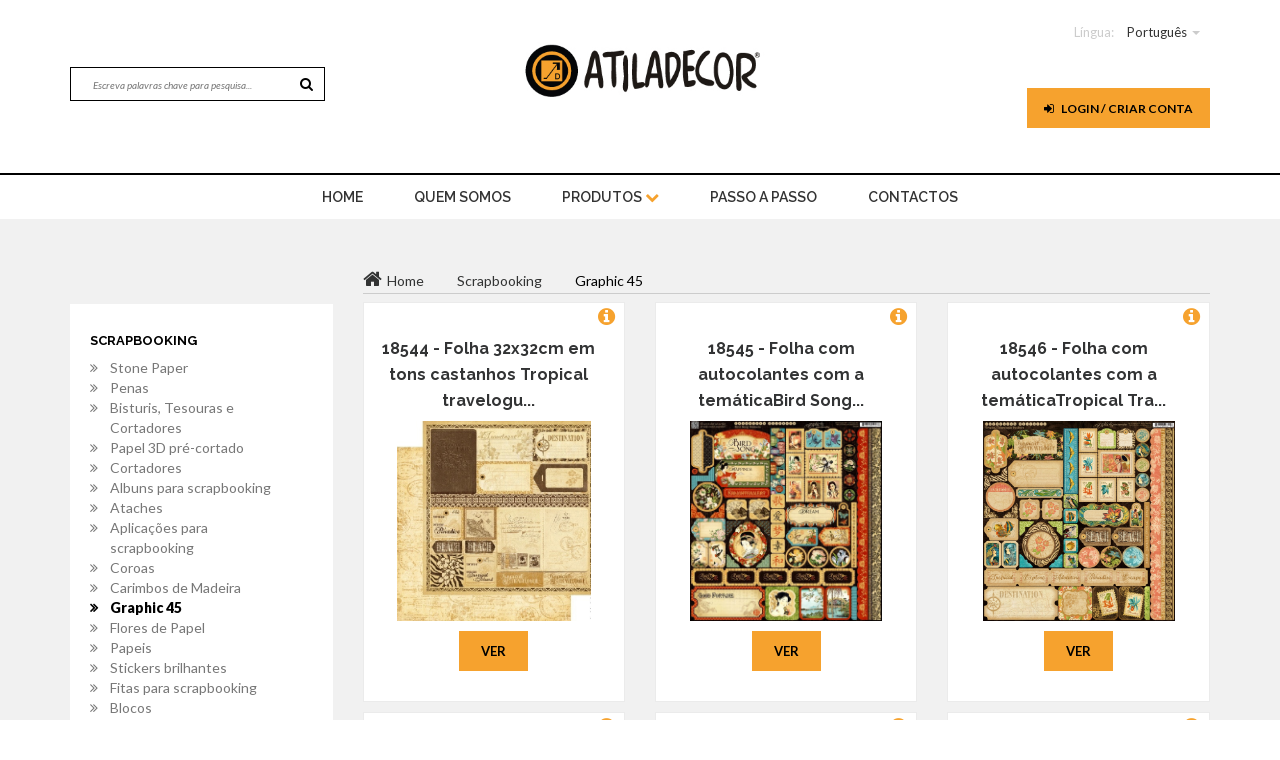

--- FILE ---
content_type: text/html; charset=UTF-8
request_url: https://www.atiladecor.com/index.php?page=1&idm=15&idsm=133&idsm=95
body_size: 16622
content:



<!doctype html>
<html class="no-js" lang="">
<head>
    <meta charset="utf-8">
    <meta http-equiv="x-ua-compatible" content="ie=edge">
    <title>Atiladecor.com  </title>
    <meta name="description" content="">
    <meta name="keywords" content="Artes , decorativas , belas , pintura , pinceis , pincel , arte , tinta , tintas , Blok , Corfix , Acrilex , Americana , Folkart , Decoart , Block , Viva , Decor , Fox , Biscuit , Madeira , pintar , para , Chacota , gesso , Mdf , design , Moldura , pai , Mãe , Batizado , Casamento , Festa , evento , Aniversário , Cozer , Colar , decoupage , Guardanapo , Rolo , Modelar , Modelagem , acrílico , Caixa , Tabuleiro , Jarra , Prato , Travessa , Decor , Condor , Atila , hobby , craft , Art , Bluestar , Cortantes , cortadores , Perolas , Cartão , Papel , Marché , Stone , paper , infantado , Armazenista , revenda , Distribuidor , Lojista , Imaginação , cores , benfica , DIY , Do , it , yourself , Chá , café , Vela , Parafina , estearina , glicerina , Pavio , Ilhoses , Imanes , tecidos , tecido , rolo , cortiça , Scrap , scrapdecor , scrapbooking , booking, Maquina , Silicone, Molde , Moldes , Feltro , EVA , Tela , Telas , Lã , Merino , Mágica , Peel , off’s , Stickers , Carimbos , carimbo , Transparente , Transparentes , Cartonada , glitter , pó , German , Craquelador , Vitral , Leon , Odif , Marfinite , Marfinites , Spray , Dimensional , 3D , Pergamano , Arroz , de , Do , da , Chopo , Choupo , Vidro , Vidros , Laser , Corte , Personalizado , Caneta , Contorno , Fita , renda , rendas , stencil’s , stencil , Azul , Plantec , esferovite , bolas , sinos , sino , estrela , acrílico , plástico , resina , Natal , pascoa , Presépio , sagrada , família , Madrinha , padrinho , ovos , Ovo , Saco , pano , cru , alça , Avental , mochila , União : Papelaria , Livraria , festas , aluguer , Mobiliário , expositores , boleiras , Bomboneiras , Suporte , cupcakes , corantes , essências , aromas , fragrâncias , chupas , lollie , pop’s , marcador , mesa , balões , Candeeiro , metálica , pasta , areia , inka , gold , goldfix , goldfinger , vintage , recorte , borrachões , esponja , Reservatório , tanque , limpeza , base , artesanto , primmer , pet , metais , galvanizados , espátula , estanho , estecas , caderno , cavalete , ferro , cesto , brinquedos , cadeira , banco , lantejoulas , swarovski , joaninha , missanga , botões , botão , linóleo , letra , Abc , abecedário , abajour , estampados , estampado , meia , seda , arame , transfer , photo , print , impresso , Mod , podge , placa , cortador , rotativo , régua , patchwork , cartonagem , Flor , flores , lacre , pistola , azuleijo , números , brinde , prenda , oferta , numero , topo , bolo , antonio , santo , pedro , são , Nespresso , cpasulas , passa , Diamond tex , perlen , pen , Saleiro , Quebra , nozes , garrafa , mandalas , chávenas , Bijutaria ,maquilhagem , económica , Vernizes , verniz , mandala , primário , selador , cabo , regador , espelho , espelhado , foil , folha , ouro , prata , cobre , medalhões , medalhão , Tabua , coração , Anjo , Anjinho , Médium , fluidificador , Viana , Estela , cabide , noivo , noiva , venisia , effeckt , veludo , paper soft color , gaiola , Boneca , casa , coroa , nuvem , lapís , secretária , bastidos , bicos , bico , russo , betão , beton , ferrugem , rusty , carrinho , aro , passaro , oratório , Palete , advento , nossa , senhora , fátima , Andorinha , Sardinha , cabelinho , chuchinha , dentinho , fraldário , pouring , latex , ast , Inka , silk , seda , sedas , Chalky , chalk , ardosia">
    <meta name="viewport" content="width=device-width, initial-scale=1">

    <!-- favicon -->
    <link rel="shortcut icon" type="image/x-icon" href="img/icones.png">

    <!-- google fonts here -->
    <link href='https://fonts.googleapis.com/css?family=Lato:400,400italic,700,900,300' rel='stylesheet' type='text/css'>
    <link href='https://fonts.googleapis.com/css?family=Raleway:400,300,500,600,400italic,700' rel='stylesheet' type='text/css'>


    <!-- all css here -->
    <link href="//netdna.bootstrapcdn.com/font-awesome/4.0.3/css/font-awesome.min.css" rel="stylesheet">
    <!-- bootstrap v3.3.6 css -->
    <link rel="stylesheet" href="css/bootstrap.min.css">
    <!-- nivo slider css -->
    <link rel="stylesheet" href="css/nivo-slider.css">
    <!-- nivo slider css -->
    <link rel="stylesheet" href="css/jquery-ui.min.css">
    <!-- meanmenu css -->
    <link rel="stylesheet" href="css/meanmenu.min.css">
    <!-- owl.carousel css -->
    <link rel="stylesheet" href="css/owl.carousel.css">
    <!-- font-awesome css -->
    <link rel="stylesheet" href="css/font-awesome.min.css">
    <!-- simpleLens css -->
    <link rel="stylesheet" href="css/jquery.simpleGallery.css">
    <link rel="stylesheet" href="css/jquery.simpleLens.css">
    <!-- style css -->
    <link rel="stylesheet" href="style1.css">
    <!-- responsive css -->
    <link rel="stylesheet" href="css/responsive.css">
    <!--Facebox-->
    <link rel="stylesheet" href="facebox/src/facebox.css" type="text/css">
    <script src="facebox/src/facebox.js" type="text/javascript"></script>
    <script src="facebox/lib/jquery.js" type="text/javascript"></script>
    <script type="text/javascript">
        jQuery(document).ready(function($) {
            $('a[rel*=facebox]').facebox({
                loadingImage : '../src/loading.gif',
                closeImage   : '../src/closelabel.png'
            })
        })
    </script>
    <!-- modernizr css -->
    <script src="js/vendor/modernizr-2.8.3.min.js"></script>
</head>
<body>
<!--[if lt IE 8]>
<p class="browserupgrade">You are using an <strong>outdated</strong> browser. Please <a href="http://browsehappy.com/">upgrade your browser</a> to improve your experience.</p>
<![endif]-->

<!-- Header-area start -->
<header>
    <div class="header-area">
        <!-- header-top start -->
        <div class="header-top" >
            <div class="container">
                <div class="row">
                    <div class="col-lg-4 col-md-4 col-sm-4">
                        <div class="top-left-item hidden-xs">
                            <div id="conteudo" class="top-menu">
                                <nav>
                                    <ul>
                                        
                                        
                                    </ul>
                                </nav>
                            </div>
                        </div>
                        <div id="procura" class="header-right-link hidden-xs">
                            <!-- search option start -->
                            <form action="index.php?page=25" method="post">
                                <div>
                                    <input type="text" name="pesq" required  placeholder="Escreva palavras chave para pesquisa...">
                                    <button class="button" type="submit"><i class="fa fa-search"></i></button>
                                </div>
                            </form>
                            <!-- search option end -->
                        </div>
                    </div>
                    <div class="col-lg-4 col-md-4 col-sm-4">
                        <div class="logo">
                            <a class="teste" href="index.php">
                                <img class="logo_img" src="img/logo.jpg">
                            </a>
                        </div>
                    </div>
                    <div id="menu1" class="col-lg-4 col-md-4 col-sm-4">
                        <div class="top-menu col-md-12">
                            <nav>
                                <ul>
                                    <li class="pull-right linguagem"><span>Língua:</span>
                                         <a href="index.php?page=1&idm=15&idsm=133&idsm=95&amp;lang=pt">Português</a> <span class="caret"></span>
                                        <ul>

                                                                                            <li> <a href="index.php?page=1&idm=15&idsm=133&idsm=95&amp;lang=eng">English</a> </li>
                                                <li> <a href="index.php?page=1&idm=15&idsm=133&idsm=95&amp;lang=es">Spain</a></li>

                                            
                                        </ul>
                                    </li>
                                </ul>
                            </nav>
                        </div>







                        <div class="header-right col-md-12">

                            
                                                            
                             <div class="header-right-link">
                                <!-- wishlist start -->
                                <div class="top-menu wishlist">
                                    <nav>
                                        <a id="btn_login" class="btn" href="index.php?page=8"><i class="fa fa-sign-in"></i> Login / Criar Conta</a>
                                    </nav>
                                </div>
                                <!-- wishlist end -->
                            </div>   
                                
                                
								                            <div id="procura" class="header-right-link hidden-lg hidden-md hidden-sm">
                                <!-- search option start -->
                                <form action="index.php?page=25" method="post">
                                    <div>
                                        <input type="text" name="pesq"  placeholder="Escreva palavras chave para pesquisa...">
                                        <button class="button" type="submit"><i class="fa fa-search"></i></button>
                                    </div>
                                </form>
                                <!-- search option end -->
                            </div>
                        </div>
                    </div>
                </div>
            </div>
        </div>
        <!-- header-top end -->
        <!-- header-bottom start -->
        <div class="header-bottom hidden-xs">
            <div class="container">
                <div class="row">
                    <div class="col-lg-12 col-md-12 col-sm-12">
                        <!-- main-menu start -->
                        <div class="main-menu">
                            <nav>
                                <ul>
                                    <li><a href="index.php">home</a> </li>
                                     <li><a  href="index.php?page=4&id=1">Quem Somos</a></li>
                                     <li><a href="#">Produtos <i class="fa fa-chevron-down"></i></a>
                                        <!-- mega menu start -->
                                        <div class="mega-menu">
                                        
                                         <span>  												 <a     href="index.php?page=1&idm=45">Novidades  </a>
                                                  
									 												 <a     href="index.php?page=1&idm=8">Utilidades em Madeira  </a>
                                                  
									 												 <a     href="index.php?page=1&idm=7">Recortes em Madeira  </a>
                                                  
									 												 <a     href="index.php?page=1&idm=56">Parafina (Velas)  </a>
                                                  
									 												 <a     href="index.php?page=1&idm=54">Stamperia  </a>
                                                  
									 												 <a     href="index.php?page=1&idm=53">Produto acabado  </a>
                                                  
									 												 <a     href="index.php?page=1&idm=2">Tintas e Auxiliares de Pintura  </a>
                                                  
									 												 <a     href="index.php?page=1&idm=57">Glicerina (Sabonetes)  </a>
                                                  
									  </span>  <span>  												 <a     href="index.php?page=1&idm=33">Pincéis e Utilitários Pintura  </a>
                                                  
									 												 <a     href="index.php?page=1&idm=50">Metais  </a>
                                                  
									 												 <a     href="index.php?page=1&idm=4">Aplicações e Botões  </a>
                                                  
									 												 <a     href="index.php?page=1&idm=26">Artigos diversos  </a>
                                                  
									 												 <a     href="index.php?page=1&idm=30">Bandas Termofixáveis  </a>
                                                  
									 												 <a     href="index.php?page=1&idm=5">Chacotas  </a>
                                                  
									 												 <a     href="index.php?page=1&idm=25">Marfinites  </a>
                                                  
									 												 <a     href="index.php?page=1&idm=55">Faiança  </a>
                                                  
									  </span>  <span>  												 <a     href="index.php?page=1&idm=29">Biscuit  </a>
                                                  
									 												 <a     href="index.php?page=1&idm=37">Cake-Design  </a>
                                                  
									 												 <a     href="index.php?page=1&idm=16">Decoupage  </a>
                                                  
									 												 <a     href="index.php?page=1&idm=41">Esferovite  </a>
                                                  
									 												 <a     href="index.php?page=1&idm=3">Telas  </a>
                                                  
									 												 <a     href="index.php?page=1&idm=10">Vidros  </a>
                                                  
									 												 <a     href="index.php?page=1&idm=23">Natal  </a>
                                                  
									 												 <a     href="index.php?page=1&idm=24">Pascoa  </a>
                                                  
									  </span>  <span>  												 <a     href="index.php?page=1&idm=46">Dia do Pai  </a>
                                                  
									 												 <a     href="index.php?page=1&idm=47">Dia da Mãe  </a>
                                                  
									 												 <a     href="index.php?page=1&idm=49">Dia dos Namorados  </a>
                                                  
									 												 <a     href="index.php?page=1&idm=48">Dia da Criança  </a>
                                                  
									 												 <a     href="index.php?page=1&idm=38">Artigos Festas, Batizado, Casamento  </a>
                                                  
									 												 <a     href="index.php?page=1&idm=44">Equipamento Segurança  </a>
                                                  
									 												 <a     href="index.php?page=1&idm=14">Stencils  </a>
                                                  
									 												 <a     href="index.php?page=1&idm=13">MDF  </a>
                                                  
									  </span>  <span>  												 <a     href="index.php?page=1&idm=12">Feltros  </a>
                                                  
									 												 <a     href="index.php?page=1&idm=6">Papel marché - cartão  </a>
                                                  
									 												 <a     href="index.php?page=1&idm=43">Pó ceramico (Gesso)  </a>
                                                  
									 												 <a     href="index.php?page=1&idm=9">Tecidos  </a>
                                                  
									 												 <a     href="index.php?page=1&idm=52">Kits  </a>
                                                  
									 												 <a     href="index.php?page=1&idm=35">Pergamano  </a>
                                                  
									 												 <a     href="index.php?page=1&idm=11">Bijuteria  </a>
                                                  
									 												 <a     href="index.php?page=1&idm=1">Eva  </a>
                                                  
									  </span>  <span>  												 <a     href="index.php?page=1&idm=15">Scrapbooking  </a>
                                                  
									 												 <a     href="index.php?page=1&idm=42">Stickers Peel offs  </a>
                                                  
									 												 <a     href="index.php?page=1&idm=36">Revistas  </a>
                                                  
									                                         
                                        
                                        
                                        
                                        
													 
                                            
                                            
                                        </div>
                                        <!-- mega menu end -->
                                    </li>
                                    <li  ><a href="index.php?page=27"> Passo a Passo</a></li>
                                                                        <li  ><a href="index.php?page=5">Contactos</a></li>
                                     
                                </ul>
                            </nav>
                        </div>
                        <!-- main-menu end -->
                    </div>
                </div>
            </div>
        </div>
        <!-- header-bottom end -->
    </div>
    <!-- mobile-menu-area start -->
    <div class="mobile-menu-area hidden-lg hidden-md hidden-sm">
        <div class="container">
            <div class="row">
                <div class="col-md-12 hidden-lg hidden-md hidden-sm">
                    <div class="mobile-menu">
                        <nav id="dropdown">
                            <ul>
                                <li><a href="index.php">home</a> </li>
                                <li><a  href="index.php?page=4&id=1">Quem Somos</a></li>
                                <li><a href="#">Produtos</a>
                                    <ul>
                                        
                                                                                        <li>
                                                <a     href="index.php?page=1&idm=45">Novidades  </a>

                                            </li>

                                            
                                                                                        <li>
                                                <a     href="index.php?page=1&idm=8">Utilidades em Madeira   </a>

                                            </li>

                                            
                                                                                        <li>
                                                <a     href="index.php?page=1&idm=7">Recortes em Madeira   </a>

                                            </li>

                                            
                                                                                        <li>
                                                <a     href="index.php?page=1&idm=56">Parafina (Velas)   </a>

                                            </li>

                                            
                                                                                        <li>
                                                <a     href="index.php?page=1&idm=54">Stamperia   </a>

                                            </li>

                                            
                                                                                        <li>
                                                <a     href="index.php?page=1&idm=53">Produto acabado  </a>

                                            </li>

                                            
                                                                                        <li>
                                                <a     href="index.php?page=1&idm=2">Tintas e Auxiliares de Pintura   </a>

                                            </li>

                                            
                                                                                        <li>
                                                <a     href="index.php?page=1&idm=57">Glicerina (Sabonetes)   </a>

                                            </li>

                                            
                                                                                        <li>
                                                <a     href="index.php?page=1&idm=33">Pincéis e Utilitários Pintura   </a>

                                            </li>

                                            
                                                                                        <li>
                                                <a     href="index.php?page=1&idm=50">Metais   </a>

                                            </li>

                                            
                                                                                        <li>
                                                <a     href="index.php?page=1&idm=4">Aplicações e Botões   </a>

                                            </li>

                                            
                                                                                        <li>
                                                <a     href="index.php?page=1&idm=26">Artigos diversos   </a>

                                            </li>

                                            
                                                                                        <li>
                                                <a     href="index.php?page=1&idm=30">Bandas Termofixáveis  </a>

                                            </li>

                                            
                                                                                        <li>
                                                <a     href="index.php?page=1&idm=5">Chacotas   </a>

                                            </li>

                                            
                                                                                        <li>
                                                <a     href="index.php?page=1&idm=25">Marfinites   </a>

                                            </li>

                                            
                                                                                        <li>
                                                <a     href="index.php?page=1&idm=55">Faiança  </a>

                                            </li>

                                            
                                                                                        <li>
                                                <a     href="index.php?page=1&idm=29">Biscuit   </a>

                                            </li>

                                            
                                                                                        <li>
                                                <a     href="index.php?page=1&idm=37">Cake-Design  </a>

                                            </li>

                                            
                                                                                        <li>
                                                <a     href="index.php?page=1&idm=16">Decoupage   </a>

                                            </li>

                                            
                                                                                        <li>
                                                <a     href="index.php?page=1&idm=41">Esferovite  </a>

                                            </li>

                                            
                                                                                        <li>
                                                <a     href="index.php?page=1&idm=3">Telas   </a>

                                            </li>

                                            
                                                                                        <li>
                                                <a     href="index.php?page=1&idm=10">Vidros   </a>

                                            </li>

                                            
                                                                                        <li>
                                                <a     href="index.php?page=1&idm=23">Natal   </a>

                                            </li>

                                            
                                                                                        <li>
                                                <a     href="index.php?page=1&idm=24">Pascoa   </a>

                                            </li>

                                            
                                                                                        <li>
                                                <a     href="index.php?page=1&idm=46">Dia do Pai  </a>

                                            </li>

                                            
                                                                                        <li>
                                                <a     href="index.php?page=1&idm=47">Dia da Mãe  </a>

                                            </li>

                                            
                                                                                        <li>
                                                <a     href="index.php?page=1&idm=49">Dia dos Namorados  </a>

                                            </li>

                                            
                                                                                        <li>
                                                <a     href="index.php?page=1&idm=48">Dia da Criança  </a>

                                            </li>

                                            
                                                                                        <li>
                                                <a     href="index.php?page=1&idm=38">Artigos Festas, Batizado, Casamento   </a>

                                            </li>

                                            
                                                                                        <li>
                                                <a     href="index.php?page=1&idm=44">Equipamento Segurança  </a>

                                            </li>

                                            
                                                                                        <li>
                                                <a     href="index.php?page=1&idm=14">Stencils   </a>

                                            </li>

                                            
                                                                                        <li>
                                                <a     href="index.php?page=1&idm=13">MDF   </a>

                                            </li>

                                            
                                                                                        <li>
                                                <a     href="index.php?page=1&idm=12">Feltros  </a>

                                            </li>

                                            
                                                                                        <li>
                                                <a     href="index.php?page=1&idm=6">Papel marché - cartão   </a>

                                            </li>

                                            
                                                                                        <li>
                                                <a     href="index.php?page=1&idm=43">Pó ceramico (Gesso)   </a>

                                            </li>

                                            
                                                                                        <li>
                                                <a     href="index.php?page=1&idm=9">Tecidos   </a>

                                            </li>

                                            
                                                                                        <li>
                                                <a     href="index.php?page=1&idm=52">Kits  </a>

                                            </li>

                                            
                                                                                        <li>
                                                <a     href="index.php?page=1&idm=35">Pergamano  </a>

                                            </li>

                                            
                                                                                        <li>
                                                <a     href="index.php?page=1&idm=11">Bijuteria   </a>

                                            </li>

                                            
                                                                                        <li>
                                                <a     href="index.php?page=1&idm=1">Eva  </a>

                                            </li>

                                            
                                                                                        <li>
                                                <a     href="index.php?page=1&idm=15">Scrapbooking   </a>

                                            </li>

                                            
                                                                                        <li>
                                                <a     href="index.php?page=1&idm=42">Stickers Peel offs   </a>

                                            </li>

                                            
                                                                                        <li>
                                                <a     href="index.php?page=1&idm=36">Revistas  </a>

                                            </li>

                                                                                </ul>

                                </li>
                                <li  ><a href="index.php?page=27">Passo a Passo</a></li>
                                                                <li  ><a href="index.php?page=5">Contactos</a></li>

                            </ul>
                        </nav>
                    </div>
                </div>
            </div>
        </div>
    </div>
    <!-- mobile-menu-area end -->
</header>

   
<script>document.title = 'Atiladecor.com | Scrapbooking';</script>
<script type="text/javascript">
    function MM_jumpMenu(targ,selObj,restore){ //v3.0
        eval(targ+".location='"+selObj.options[selObj.selectedIndex].value+"'");
        if (restore) selObj.selectedIndex=0;
    }
</script>

<div id="prodt" class="shop-product-area">
    <div class="container">
        <div class="row">
            <div class="col-lg-3 col-md-3 col-sm-4 col-xs-12 esconde-mobile">
                <div class="left-sidebar">
                    <div class="left-layout">

                        <div class="single-layout">
                            <div class="layout-title">
                                <h4>Scrapbooking</h4>
                            </div>
                            <div class="layout-list">
                                <ul>
                                                                            <li><a
                                                                                                    href="index.php?page=1&idm=15&idsm=133&idsm=95&idsm=286">Stone Paper  </a></li>

                                                                            <li><a
                                                                                                    href="index.php?page=1&idm=15&idsm=133&idsm=95&idsm=268">Penas  </a></li>

                                                                            <li><a
                                                                                                    href="index.php?page=1&idm=15&idsm=133&idsm=95&idsm=186">Bisturis, Tesouras e Cortadores  </a></li>

                                                                            <li><a
                                                                                                    href="index.php?page=1&idm=15&idsm=133&idsm=95&idsm=137">Papel 3D pré-cortado  </a></li>

                                                                            <li><a
                                                                                                    href="index.php?page=1&idm=15&idsm=133&idsm=95&idsm=133">Cortadores  </a></li>

                                                                            <li><a
                                                                                                    href="index.php?page=1&idm=15&idsm=133&idsm=95&idsm=131">Albuns para scrapbooking  </a></li>

                                                                            <li><a
                                                                                                    href="index.php?page=1&idm=15&idsm=133&idsm=95&idsm=130">Ataches  </a></li>

                                                                            <li><a
                                                                                                    href="index.php?page=1&idm=15&idsm=133&idsm=95&idsm=127">Aplicações para scrapbooking  </a></li>

                                                                            <li><a
                                                                                                    href="index.php?page=1&idm=15&idsm=133&idsm=95&idsm=126">Coroas  </a></li>

                                                                            <li><a
                                                                                                    href="index.php?page=1&idm=15&idsm=133&idsm=95&idsm=123">Carimbos de Madeira  </a></li>

                                                                            <li><a
                                                 style="color:#000; font-weight:900;"                                                     href="index.php?page=1&idm=15&idsm=133&idsm=95&idsm=95">Graphic 45  </a></li>

                                                                            <li><a
                                                                                                    href="index.php?page=1&idm=15&idsm=133&idsm=95&idsm=89">Flores de Papel  </a></li>

                                                                            <li><a
                                                                                                    href="index.php?page=1&idm=15&idsm=133&idsm=95&idsm=77">Papeis  </a></li>

                                                                            <li><a
                                                                                                    href="index.php?page=1&idm=15&idsm=133&idsm=95&idsm=76">Stickers brilhantes  </a></li>

                                                                            <li><a
                                                                                                    href="index.php?page=1&idm=15&idsm=133&idsm=95&idsm=75">Fitas para scrapbooking  </a></li>

                                                                            <li><a
                                                                                                    href="index.php?page=1&idm=15&idsm=133&idsm=95&idsm=74">Blocos  </a></li>

                                                                            <li><a
                                                                                                    href="index.php?page=1&idm=15&idsm=133&idsm=95&idsm=69">Aplicações Bordadas  </a></li>

                                                                            <li><a
                                                                                                    href="index.php?page=1&idm=15&idsm=133&idsm=95&idsm=68">Auxiliares scrapbooking  </a></li>

                                                                            <li><a
                                                                                                    href="index.php?page=1&idm=15&idsm=133&idsm=95&idsm=67">Stickers Tridimensionais  </a></li>

                                                                            <li><a
                                                                                                    href="index.php?page=1&idm=15&idsm=133&idsm=95&idsm=66">Stickers Normais  </a></li>

                                                                            <li><a
                                                                                                    href="index.php?page=1&idm=15&idsm=133&idsm=95&idsm=65">Carimbos Transparentes  </a></li>

                                                                    </ul>
                            </div>
                        </div>


                        <div class="single-layout" id="menu">
                            <div class="layout-title">
                                <h4>Menusx</h4>
                            </div>
                            <div class="layout-list">
                                <ul>
                                    
                                                                                <li>
                                            <a     href="index.php?page=1&idm=45">Novidades  </a>
                                            <ul class="box-one" >
                                                                                            </ul>
                                        </li>

                                        
                                                                                <li>
                                            <a  class="open-two"  href="#c">Utilidades em Madeira   <i class="fa fa-chevron-down"></i> </a>
                                            <ul class="box-one" >
                                                                                                    <li>
                                                        <a href="index.php?page=1&idm=8&idsm=337">Colorido</a>
                                                    </li>

                                                                                                    <li>
                                                        <a href="index.php?page=1&idm=8&idsm=282">Caixas de batismo</a>
                                                    </li>

                                                                                                    <li>
                                                        <a href="index.php?page=1&idm=8&idsm=266">Molduras 3D</a>
                                                    </li>

                                                                                                    <li>
                                                        <a href="index.php?page=1&idm=8&idsm=265">Aros e Placas Moldura</a>
                                                    </li>

                                                                                                    <li>
                                                        <a href="index.php?page=1&idm=8&idsm=201">Letras e Palavras</a>
                                                    </li>

                                                                                                    <li>
                                                        <a href="index.php?page=1&idm=8&idsm=199">Bases e Placas Porta</a>
                                                    </li>

                                                                                                    <li>
                                                        <a href="index.php?page=1&idm=8&idsm=198">Candeeiros e Castiçais</a>
                                                    </li>

                                                                                                    <li>
                                                        <a href="index.php?page=1&idm=8&idsm=196">Suportes de Secretária</a>
                                                    </li>

                                                                                                    <li>
                                                        <a href="index.php?page=1&idm=8&idsm=194">Oratórios e Triplicos</a>
                                                    </li>

                                                                                                    <li>
                                                        <a href="index.php?page=1&idm=8&idsm=193">Casas de Passaros e Outras</a>
                                                    </li>

                                                                                                    <li>
                                                        <a href="index.php?page=1&idm=8&idsm=192">Cabides e Chaveiros</a>
                                                    </li>

                                                                                                    <li>
                                                        <a href="index.php?page=1&idm=8&idsm=191">Mealheiros</a>
                                                    </li>

                                                                                                    <li>
                                                        <a href="index.php?page=1&idm=8&idsm=190">Prateleiras</a>
                                                    </li>

                                                                                                    <li>
                                                        <a href="index.php?page=1&idm=8&idsm=188">Mobiliário</a>
                                                    </li>

                                                                                                    <li>
                                                        <a href="index.php?page=1&idm=8&idsm=185">Telas Madeira</a>
                                                    </li>

                                                                                                    <li>
                                                        <a href="index.php?page=1&idm=8&idsm=183">Molduras-Azulejo ou Guardanapo</a>
                                                    </li>

                                                                                                    <li>
                                                        <a href="index.php?page=1&idm=8&idsm=171">Infantil</a>
                                                    </li>

                                                                                                    <li>
                                                        <a href="index.php?page=1&idm=8&idsm=169">Costura e Relógios</a>
                                                    </li>

                                                                                                    <li>
                                                        <a href="index.php?page=1&idm=8&idsm=168">Casa e Cozinha</a>
                                                    </li>

                                                                                                    <li>
                                                        <a href="index.php?page=1&idm=8&idsm=167">Chá e Café</a>
                                                    </li>

                                                                                                    <li>
                                                        <a href="index.php?page=1&idm=8&idsm=164">Bijuteria e Maquilhagem</a>
                                                    </li>

                                                                                                    <li>
                                                        <a href="index.php?page=1&idm=8&idsm=15">Tabuleiros</a>
                                                    </li>

                                                                                                    <li>
                                                        <a href="index.php?page=1&idm=8&idsm=14">Cestos</a>
                                                    </li>

                                                                                                    <li>
                                                        <a href="index.php?page=1&idm=8&idsm=13">Molduras-Porta Fotos</a>
                                                    </li>

                                                                                                    <li>
                                                        <a href="index.php?page=1&idm=8&idsm=12">Caixas Amplas</a>
                                                    </li>

                                                                                            </ul>
                                        </li>

                                        
                                                                                <li>
                                            <a  class="open-two"  href="#c">Recortes em Madeira   <i class="fa fa-chevron-down"></i> </a>
                                            <ul class="box-one" >
                                                                                                    <li>
                                                        <a href="index.php?page=1&idm=7&idsm=333">kits 3D</a>
                                                    </li>

                                                                                                    <li>
                                                        <a href="index.php?page=1&idm=7&idsm=302">Shaker Box</a>
                                                    </li>

                                                                                                    <li>
                                                        <a href="index.php?page=1&idm=7&idsm=300">Botões</a>
                                                    </li>

                                                                                                    <li>
                                                        <a href="index.php?page=1&idm=7&idsm=264">Aros e Placas Moldura</a>
                                                    </li>

                                                                                                    <li>
                                                        <a href="index.php?page=1&idm=7&idsm=263">Apl.Natal</a>
                                                    </li>

                                                                                                    <li>
                                                        <a href="index.php?page=1&idm=7&idsm=261">Lembranças Portugal</a>
                                                    </li>

                                                                                                    <li>
                                                        <a href="index.php?page=1&idm=7&idsm=260">Placas para Parede</a>
                                                    </li>

                                                                                                    <li>
                                                        <a href="index.php?page=1&idm=7&idsm=259">Puxadores e Pezinhos</a>
                                                    </li>

                                                                                                    <li>
                                                        <a href="index.php?page=1&idm=7&idsm=258">Apl. Animais</a>
                                                    </li>

                                                                                                    <li>
                                                        <a href="index.php?page=1&idm=7&idsm=257">Apl. Vintage</a>
                                                    </li>

                                                                                                    <li>
                                                        <a href="index.php?page=1&idm=7&idsm=256">Placas c/Ap.Espelho</a>
                                                    </li>

                                                                                                    <li>
                                                        <a href="index.php?page=1&idm=7&idsm=255">Mandalas/Árvore Vida</a>
                                                    </li>

                                                                                                    <li>
                                                        <a href="index.php?page=1&idm=7&idsm=254">Relógios/Mecanismos</a>
                                                    </li>

                                                                                                    <li>
                                                        <a href="index.php?page=1&idm=7&idsm=253">Gaiolas</a>
                                                    </li>

                                                                                                    <li>
                                                        <a href="index.php?page=1&idm=7&idsm=252">Corações de Viana</a>
                                                    </li>

                                                                                                    <li>
                                                        <a href="index.php?page=1&idm=7&idsm=251">Apl.Casa de Bonecas</a>
                                                    </li>

                                                                                                    <li>
                                                        <a href="index.php?page=1&idm=7&idsm=250">Apl. Religiosas</a>
                                                    </li>

                                                                                                    <li>
                                                        <a href="index.php?page=1&idm=7&idsm=249">Apl.Infantis</a>
                                                    </li>

                                                                                                    <li>
                                                        <a href="index.php?page=1&idm=7&idsm=248">Cantos,Centrais e Bordaduras</a>
                                                    </li>

                                                                                                    <li>
                                                        <a href="index.php?page=1&idm=7&idsm=247">Apl.Casa e Cozinha</a>
                                                    </li>

                                                                                                    <li>
                                                        <a href="index.php?page=1&idm=7&idsm=246">Palavras,Letras,Nrº</a>
                                                    </li>

                                                                                                    <li>
                                                        <a href="index.php?page=1&idm=7&idsm=245">Placas escritas</a>
                                                    </li>

                                                                                                    <li>
                                                        <a href="index.php?page=1&idm=7&idsm=244">Placas sem inscrições</a>
                                                    </li>

                                                                                            </ul>
                                        </li>

                                        
                                                                                <li>
                                            <a  class="open-two"  href="#c">Parafina (Velas)   <i class="fa fa-chevron-down"></i> </a>
                                            <ul class="box-one" >
                                                                                                    <li>
                                                        <a href="index.php?page=1&idm=56&idsm=358">Pavios</a>
                                                    </li>

                                                                                                    <li>
                                                        <a href="index.php?page=1&idm=56&idsm=357">Velas e outros</a>
                                                    </li>

                                                                                                    <li>
                                                        <a href="index.php?page=1&idm=56&idsm=356">Corantes</a>
                                                    </li>

                                                                                                    <li>
                                                        <a href="index.php?page=1&idm=56&idsm=355">Moldes</a>
                                                    </li>

                                                                                                    <li>
                                                        <a href="index.php?page=1&idm=56&idsm=354">Essências</a>
                                                    </li>

                                                                                                    <li>
                                                        <a href="index.php?page=1&idm=56&idsm=353">Bases e outros</a>
                                                    </li>

                                                                                            </ul>
                                        </li>

                                        
                                                                                <li>
                                            <a  class="open-two"  href="#c">Stamperia   <i class="fa fa-chevron-down"></i> </a>
                                            <ul class="box-one" >
                                                                                                    <li>
                                                        <a href="index.php?page=1&idm=54&idsm=394">Junk Journal</a>
                                                    </li>

                                                                                                    <li>
                                                        <a href="index.php?page=1&idm=54&idsm=393">Baby - Coleção</a>
                                                    </li>

                                                                                                    <li>
                                                        <a href="index.php?page=1&idm=54&idsm=392">Family -  Coleção</a>
                                                    </li>

                                                                                                    <li>
                                                        <a href="index.php?page=1&idm=54&idsm=391">Herbarium Silvae - Coleção</a>
                                                    </li>

                                                                                                    <li>
                                                        <a href="index.php?page=1&idm=54&idsm=390">Quiet Days - coleção</a>
                                                    </li>

                                                                                                    <li>
                                                        <a href="index.php?page=1&idm=54&idsm=388">Gear up for Christmas - Coleção</a>
                                                    </li>

                                                                                                    <li>
                                                        <a href="index.php?page=1&idm=54&idsm=387">Furry Friends- Coleção</a>
                                                    </li>

                                                                                                    <li>
                                                        <a href="index.php?page=1&idm=54&idsm=386">Carimbos</a>
                                                    </li>

                                                                                                    <li>
                                                        <a href="index.php?page=1&idm=54&idsm=385">Art Stories - Coleção</a>
                                                    </li>

                                                                                                    <li>
                                                        <a href="index.php?page=1&idm=54&idsm=384">Voyage Fantastique - Coleção</a>
                                                    </li>

                                                                                                    <li>
                                                        <a href="index.php?page=1&idm=54&idsm=383">Whispering Woods - Coleção</a>
                                                    </li>

                                                                                                    <li>
                                                        <a href="index.php?page=1&idm=54&idsm=376">The Owls House - Coleção</a>
                                                    </li>

                                                                                                    <li>
                                                        <a href="index.php?page=1&idm=54&idsm=375">Alice in Christmas - Coleção </a>
                                                    </li>

                                                                                                    <li>
                                                        <a href="index.php?page=1&idm=54&idsm=374">Candy Christmas - Coleção </a>
                                                    </li>

                                                                                                    <li>
                                                        <a href="index.php?page=1&idm=54&idsm=373">Master of magic - coleção</a>
                                                    </li>

                                                                                                    <li>
                                                        <a href="index.php?page=1&idm=54&idsm=372">House of Roses - coleção</a>
                                                    </li>

                                                                                                    <li>
                                                        <a href="index.php?page=1&idm=54&idsm=371">Hidden Grove  - coleção</a>
                                                    </li>

                                                                                                    <li>
                                                        <a href="index.php?page=1&idm=54&idsm=370">Coffee and Chocolate - coleção</a>
                                                    </li>

                                                                                                    <li>
                                                        <a href="index.php?page=1&idm=54&idsm=369">Masquerade - Coleção</a>
                                                    </li>

                                                                                                    <li>
                                                        <a href="index.php?page=1&idm=54&idsm=368">Venice - coleção</a>
                                                    </li>

                                                                                                    <li>
                                                        <a href="index.php?page=1&idm=54&idsm=367">Silent Sea - coleção</a>
                                                    </li>

                                                                                                    <li>
                                                        <a href="index.php?page=1&idm=54&idsm=366">Timeless - coleção</a>
                                                    </li>

                                                                                                    <li>
                                                        <a href="index.php?page=1&idm=54&idsm=363">Madeira</a>
                                                    </li>

                                                                                                    <li>
                                                        <a href="index.php?page=1&idm=54&idsm=352">Rub on</a>
                                                    </li>

                                                                                                    <li>
                                                        <a href="index.php?page=1&idm=54&idsm=350">Stencil</a>
                                                    </li>

                                                                                                    <li>
                                                        <a href="index.php?page=1&idm=54&idsm=348">Scrapbooking</a>
                                                    </li>

                                                                                                    <li>
                                                        <a href="index.php?page=1&idm=54&idsm=347">Tintas, colas e vernizes</a>
                                                    </li>

                                                                                                    <li>
                                                        <a href="index.php?page=1&idm=54&idsm=346">Moldes</a>
                                                    </li>

                                                                                                    <li>
                                                        <a href="index.php?page=1&idm=54&idsm=345">Outros materiais</a>
                                                    </li>

                                                                                                    <li>
                                                        <a href="index.php?page=1&idm=54&idsm=344">Die cuts, papercuts</a>
                                                    </li>

                                                                                                    <li>
                                                        <a href="index.php?page=1&idm=54&idsm=343">Papel de Arroz</a>
                                                    </li>

                                                                                            </ul>
                                        </li>

                                        
                                                                                <li>
                                            <a     href="index.php?page=1&idm=53">Produto acabado  </a>
                                            <ul class="box-one" >
                                                                                            </ul>
                                        </li>

                                        
                                                                                <li>
                                            <a  class="open-two"  href="#c">Tintas e Auxiliares de Pintura   <i class="fa fa-chevron-down"></i> </a>
                                            <ul class="box-one" >
                                                                                                    <li>
                                                        <a href="index.php?page=1&idm=2&idsm=328">Resina Epoxi</a>
                                                    </li>

                                                                                                    <li>
                                                        <a href="index.php?page=1&idm=2&idsm=299">Pouring</a>
                                                    </li>

                                                                                                    <li>
                                                        <a href="index.php?page=1&idm=2&idsm=298">Léon</a>
                                                    </li>

                                                                                                    <li>
                                                        <a href="index.php?page=1&idm=2&idsm=235">Displays/Expositores</a>
                                                    </li>

                                                                                                    <li>
                                                        <a href="index.php?page=1&idm=2&idsm=234">Metalicas e efeitos diversos</a>
                                                    </li>

                                                                                                    <li>
                                                        <a href="index.php?page=1&idm=2&idsm=233">Vidro e Cerâmica</a>
                                                    </li>

                                                                                                    <li>
                                                        <a href="index.php?page=1&idm=2&idsm=232">Ceras e Patinas</a>
                                                    </li>

                                                                                                    <li>
                                                        <a href="index.php?page=1&idm=2&idsm=229">Glitters, Flocos aveludados</a>
                                                    </li>

                                                                                                    <li>
                                                        <a href="index.php?page=1&idm=2&idsm=228">Folha de ouro</a>
                                                    </li>

                                                                                                    <li>
                                                        <a href="index.php?page=1&idm=2&idsm=227">Blocos de papel para pintura</a>
                                                    </li>

                                                                                                    <li>
                                                        <a href="index.php?page=1&idm=2&idsm=226">Canetas</a>
                                                    </li>

                                                                                                    <li>
                                                        <a href="index.php?page=1&idm=2&idsm=225">Auxiliares de Pintura</a>
                                                    </li>

                                                                                                    <li>
                                                        <a href="index.php?page=1&idm=2&idsm=224">Chalky e Ardosia</a>
                                                    </li>

                                                                                                    <li>
                                                        <a href="index.php?page=1&idm=2&idsm=223">Pastas, Texturas e Craquelê</a>
                                                    </li>

                                                                                                    <li>
                                                        <a href="index.php?page=1&idm=2&idsm=222">Vernizes e Lacas</a>
                                                    </li>

                                                                                                    <li>
                                                        <a href="index.php?page=1&idm=2&idsm=221">Colas e Sprays</a>
                                                    </li>

                                                                                                    <li>
                                                        <a href="index.php?page=1&idm=2&idsm=220">Vitral e Marmorizado</a>
                                                    </li>

                                                                                                    <li>
                                                        <a href="index.php?page=1&idm=2&idsm=219">Expansão Calor</a>
                                                    </li>

                                                                                                    <li>
                                                        <a href="index.php?page=1&idm=2&idsm=218">Dimensionais</a>
                                                    </li>

                                                                                                    <li>
                                                        <a href="index.php?page=1&idm=2&idsm=217">Óleo</a>
                                                    </li>

                                                                                                    <li>
                                                        <a href="index.php?page=1&idm=2&idsm=216">Acrílicas</a>
                                                    </li>

                                                                                                    <li>
                                                        <a href="index.php?page=1&idm=2&idsm=142">Carimbos</a>
                                                    </li>

                                                                                                    <li>
                                                        <a href="index.php?page=1&idm=2&idsm=105">Tecido</a>
                                                    </li>

                                                                                                    <li>
                                                        <a href="index.php?page=1&idm=2&idsm=57">ATILA For Hobby</a>
                                                    </li>

                                                                                                    <li>
                                                        <a href="index.php?page=1&idm=2&idsm=22">Odif</a>
                                                    </li>

                                                                                                    <li>
                                                        <a href="index.php?page=1&idm=2&idsm=21">Plaid - Folkart</a>
                                                    </li>

                                                                                                    <li>
                                                        <a href="index.php?page=1&idm=2&idsm=20">Viva Decor</a>
                                                    </li>

                                                                                                    <li>
                                                        <a href="index.php?page=1&idm=2&idsm=19">Corfix</a>
                                                    </li>

                                                                                            </ul>
                                        </li>

                                        
                                                                                <li>
                                            <a  class="open-two"  href="#c">Glicerina (Sabonetes)   <i class="fa fa-chevron-down"></i> </a>
                                            <ul class="box-one" >
                                                                                                    <li>
                                                        <a href="index.php?page=1&idm=57&idsm=362">Corantes</a>
                                                    </li>

                                                                                                    <li>
                                                        <a href="index.php?page=1&idm=57&idsm=361">Essências</a>
                                                    </li>

                                                                                                    <li>
                                                        <a href="index.php?page=1&idm=57&idsm=360">Moldes</a>
                                                    </li>

                                                                                                    <li>
                                                        <a href="index.php?page=1&idm=57&idsm=359">Bases e outros</a>
                                                    </li>

                                                                                            </ul>
                                        </li>

                                        
                                                                                <li>
                                            <a  class="open-two"  href="#c">Pincéis e Utilitários Pintura   <i class="fa fa-chevron-down"></i> </a>
                                            <ul class="box-one" >
                                                                                                    <li>
                                                        <a href="index.php?page=1&idm=33&idsm=243">Réguas de barrado</a>
                                                    </li>

                                                                                                    <li>
                                                        <a href="index.php?page=1&idm=33&idsm=231">Auxiliares de pintura</a>
                                                    </li>

                                                                                                    <li>
                                                        <a href="index.php?page=1&idm=33&idsm=230">Espatulas</a>
                                                    </li>

                                                                                                    <li>
                                                        <a href="index.php?page=1&idm=33&idsm=122">Pinceis Atila for Hobby</a>
                                                    </li>

                                                                                                    <li>
                                                        <a href="index.php?page=1&idm=33&idsm=106">Condor</a>
                                                    </li>

                                                                                            </ul>
                                        </li>

                                        
                                                                                <li>
                                            <a  class="open-two"  href="#c">Metais   <i class="fa fa-chevron-down"></i> </a>
                                            <ul class="box-one" >
                                                                                                    <li>
                                                        <a href="index.php?page=1&idm=50&idsm=309">Clips e Pinças</a>
                                                    </li>

                                                                                                    <li>
                                                        <a href="index.php?page=1&idm=50&idsm=308">Aplicações</a>
                                                    </li>

                                                                                                    <li>
                                                        <a href="index.php?page=1&idm=50&idsm=307">Ferragens</a>
                                                    </li>

                                                                                                    <li>
                                                        <a href="index.php?page=1&idm=50&idsm=306">Suportes em Metal Galvanizado</a>
                                                    </li>

                                                                                                    <li>
                                                        <a href="index.php?page=1&idm=50&idsm=305">Aros</a>
                                                    </li>

                                                                                            </ul>
                                        </li>

                                        
                                                                                <li>
                                            <a  class="open-two"  href="#c">Aplicações e Botões   <i class="fa fa-chevron-down"></i> </a>
                                            <ul class="box-one" >
                                                                                                    <li>
                                                        <a href="index.php?page=1&idm=4&idsm=326">Aplicações em EVA</a>
                                                    </li>

                                                                                                    <li>
                                                        <a href="index.php?page=1&idm=4&idsm=277">Mosaicos</a>
                                                    </li>

                                                                                                    <li>
                                                        <a href="index.php?page=1&idm=4&idsm=200">Aplicações em espelho</a>
                                                    </li>

                                                                                                    <li>
                                                        <a href="index.php?page=1&idm=4&idsm=160">Botões Galore</a>
                                                    </li>

                                                                                                    <li>
                                                        <a href="index.php?page=1&idm=4&idsm=135">Aplicações em Biscuit</a>
                                                    </li>

                                                                                                    <li>
                                                        <a href="index.php?page=1&idm=4&idsm=117">Aplicações Pintadas</a>
                                                    </li>

                                                                                                    <li>
                                                        <a href="index.php?page=1&idm=4&idsm=113">Aplicações 3D Decos</a>
                                                    </li>

                                                                                                    <li>
                                                        <a href="index.php?page=1&idm=4&idsm=112">Botões 3D Creations</a>
                                                    </li>

                                                                                                    <li>
                                                        <a href="index.php?page=1&idm=4&idsm=104">Botões Elegant</a>
                                                    </li>

                                                                                                    <li>
                                                        <a href="index.php?page=1&idm=4&idsm=101">Botões Vintage</a>
                                                    </li>

                                                                                                    <li>
                                                        <a href="index.php?page=1&idm=4&idsm=90">Aplicações Madreperola</a>
                                                    </li>

                                                                                                    <li>
                                                        <a href="index.php?page=1&idm=4&idsm=86">Botões Sweet Treats</a>
                                                    </li>

                                                                                                    <li>
                                                        <a href="index.php?page=1&idm=4&idsm=85">Botões Cut outs</a>
                                                    </li>

                                                                                                    <li>
                                                        <a href="index.php?page=1&idm=4&idsm=84">Botões Elements</a>
                                                    </li>

                                                                                                    <li>
                                                        <a href="index.php?page=1&idm=4&idsm=78">Botões Fabric Sensations</a>
                                                    </li>

                                                                                                    <li>
                                                        <a href="index.php?page=1&idm=4&idsm=54">Botões Coordinates</a>
                                                    </li>

                                                                                                    <li>
                                                        <a href="index.php?page=1&idm=4&idsm=53">Botões Beautifull</a>
                                                    </li>

                                                                                                    <li>
                                                        <a href="index.php?page=1&idm=4&idsm=52">Botões See Through</a>
                                                    </li>

                                                                                                    <li>
                                                        <a href="index.php?page=1&idm=4&idsm=51">Botões Mini Confetti</a>
                                                    </li>

                                                                                                    <li>
                                                        <a href="index.php?page=1&idm=4&idsm=50">Botões Damask</a>
                                                    </li>

                                                                                                    <li>
                                                        <a href="index.php?page=1&idm=4&idsm=44">Aplicações Room Decor</a>
                                                    </li>

                                                                                                    <li>
                                                        <a href="index.php?page=1&idm=4&idsm=43">Botões Conversations</a>
                                                    </li>

                                                                                                    <li>
                                                        <a href="index.php?page=1&idm=4&idsm=42">Botões Sensations</a>
                                                    </li>

                                                                                                    <li>
                                                        <a href="index.php?page=1&idm=4&idsm=25">Miniaturas</a>
                                                    </li>

                                                                                                    <li>
                                                        <a href="index.php?page=1&idm=4&idsm=24">Ka-jinker</a>
                                                    </li>

                                                                                                    <li>
                                                        <a href="index.php?page=1&idm=4&idsm=23">Botões Favourite Findings</a>
                                                    </li>

                                                                                            </ul>
                                        </li>

                                        
                                                                                <li>
                                            <a  class="open-two"  href="#c">Artigos diversos   <i class="fa fa-chevron-down"></i> </a>
                                            <ul class="box-one" >
                                                                                                    <li>
                                                        <a href="index.php?page=1&idm=26&idsm=331">Jesmonite</a>
                                                    </li>

                                                                                                    <li>
                                                        <a href="index.php?page=1&idm=26&idsm=311">Resina Epoxi</a>
                                                    </li>

                                                                                                    <li>
                                                        <a href="index.php?page=1&idm=26&idsm=301">Natural</a>
                                                    </li>

                                                                                                    <li>
                                                        <a href="index.php?page=1&idm=26&idsm=284">Lacre</a>
                                                    </li>

                                                                                                    <li>
                                                        <a href="index.php?page=1&idm=26&idsm=283">Metal Galvanizado</a>
                                                    </li>

                                                                                                    <li>
                                                        <a href="index.php?page=1&idm=26&idsm=281">Latex</a>
                                                    </li>

                                                                                                    <li>
                                                        <a href="index.php?page=1&idm=26&idsm=280">Clips e Pinças</a>
                                                    </li>

                                                                                                    <li>
                                                        <a href="index.php?page=1&idm=26&idsm=279">Pirogravura</a>
                                                    </li>

                                                                                                    <li>
                                                        <a href="index.php?page=1&idm=26&idsm=278">Maquinaria Relógio</a>
                                                    </li>

                                                                                                    <li>
                                                        <a href="index.php?page=1&idm=26&idsm=276">Abajours e electrificações</a>
                                                    </li>

                                                                                                    <li>
                                                        <a href="index.php?page=1&idm=26&idsm=275">Imans</a>
                                                    </li>

                                                                                                    <li>
                                                        <a href="index.php?page=1&idm=26&idsm=267">Bonecas</a>
                                                    </li>

                                                                                                    <li>
                                                        <a href="index.php?page=1&idm=26&idsm=242">Linóleo</a>
                                                    </li>

                                                                                                    <li>
                                                        <a href="index.php?page=1&idm=26&idsm=238">Shrink Sleeves </a>
                                                    </li>

                                                                                                    <li>
                                                        <a href="index.php?page=1&idm=26&idsm=236">Conchas</a>
                                                    </li>

                                                                                                    <li>
                                                        <a href="index.php?page=1&idm=26&idsm=189">Meia de seda</a>
                                                    </li>

                                                                                                    <li>
                                                        <a href="index.php?page=1&idm=26&idsm=173">Estanho</a>
                                                    </li>

                                                                                                    <li>
                                                        <a href="index.php?page=1&idm=26&idsm=159">Acrilicos</a>
                                                    </li>

                                                                                                    <li>
                                                        <a href="index.php?page=1&idm=26&idsm=119">Ferragens</a>
                                                    </li>

                                                                                                    <li>
                                                        <a href="index.php?page=1&idm=26&idsm=88">Aluminios</a>
                                                    </li>

                                                                                            </ul>
                                        </li>

                                        
                                                                                <li>
                                            <a     href="index.php?page=1&idm=30">Bandas Termofixáveis  </a>
                                            <ul class="box-one" >
                                                                                            </ul>
                                        </li>

                                        
                                                                                <li>
                                            <a  class="open-two"  href="#c">Chacotas   <i class="fa fa-chevron-down"></i> </a>
                                            <ul class="box-one" >
                                                                                                    <li>
                                                        <a href="index.php?page=1&idm=5&idsm=320">Presépios</a>
                                                    </li>

                                                                                                    <li>
                                                        <a href="index.php?page=1&idm=5&idsm=304">Azulejos</a>
                                                    </li>

                                                                                                    <li>
                                                        <a href="index.php?page=1&idm=5&idsm=262">Artigos Tradicionais Pintados</a>
                                                    </li>

                                                                                                    <li>
                                                        <a href="index.php?page=1&idm=5&idsm=158">Telhas e acessorios</a>
                                                    </li>

                                                                                                    <li>
                                                        <a href="index.php?page=1&idm=5&idsm=157">Candeeiros e Castiçais</a>
                                                    </li>

                                                                                                    <li>
                                                        <a href="index.php?page=1&idm=5&idsm=156">Vasos e Floreiras</a>
                                                    </li>

                                                                                                    <li>
                                                        <a href="index.php?page=1&idm=5&idsm=155">Molduras em chacota</a>
                                                    </li>

                                                                                                    <li>
                                                        <a href="index.php?page=1&idm=5&idsm=154">Caixas em chacota</a>
                                                    </li>

                                                                                                    <li>
                                                        <a href="index.php?page=1&idm=5&idsm=153">Jarras Lisas</a>
                                                    </li>

                                                                                                    <li>
                                                        <a href="index.php?page=1&idm=5&idsm=152">Bustos - Aplicações e Miniaturas</a>
                                                    </li>

                                                                                                    <li>
                                                        <a href="index.php?page=1&idm=5&idsm=151">Bustos - Infantil</a>
                                                    </li>

                                                                                                    <li>
                                                        <a href="index.php?page=1&idm=5&idsm=147">Pratos e Travessas</a>
                                                    </li>

                                                                                                    <li>
                                                        <a href="index.php?page=1&idm=5&idsm=146">Bustos - Figuras Estilizadas</a>
                                                    </li>

                                                                                                    <li>
                                                        <a href="index.php?page=1&idm=5&idsm=145">Bustos - Anjos</a>
                                                    </li>

                                                                                                    <li>
                                                        <a href="index.php?page=1&idm=5&idsm=144">Bustos - Mealheiros</a>
                                                    </li>

                                                                                                    <li>
                                                        <a href="index.php?page=1&idm=5&idsm=143">Bustos - Budas e Shivas</a>
                                                    </li>

                                                                                                    <li>
                                                        <a href="index.php?page=1&idm=5&idsm=124">Bustos - Arte Sacra</a>
                                                    </li>

                                                                                                    <li>
                                                        <a href="index.php?page=1&idm=5&idsm=17">Jarras texturadas</a>
                                                    </li>

                                                                                                    <li>
                                                        <a href="index.php?page=1&idm=5&idsm=16">Bustos - Animais</a>
                                                    </li>

                                                                                            </ul>
                                        </li>

                                        
                                                                                <li>
                                            <a  class="open-two"  href="#c">Marfinites   <i class="fa fa-chevron-down"></i> </a>
                                            <ul class="box-one" >
                                                                                                    <li>
                                                        <a href="index.php?page=1&idm=25&idsm=338">Aplicações</a>
                                                    </li>

                                                                                                    <li>
                                                        <a href="index.php?page=1&idm=25&idsm=47">Anjos</a>
                                                    </li>

                                                                                                    <li>
                                                        <a href="index.php?page=1&idm=25&idsm=46">Bustos</a>
                                                    </li>

                                                                                            </ul>
                                        </li>

                                        
                                                                                <li>
                                            <a     href="index.php?page=1&idm=55">Faiança  </a>
                                            <ul class="box-one" >
                                                                                            </ul>
                                        </li>

                                        
                                                                                <li>
                                            <a  class="open-two"  href="#c">Biscuit   <i class="fa fa-chevron-down"></i> </a>
                                            <ul class="box-one" >
                                                                                                    <li>
                                                        <a href="index.php?page=1&idm=29&idsm=329">Léon Crafts</a>
                                                    </li>

                                                                                                    <li>
                                                        <a href="index.php?page=1&idm=29&idsm=161">Blue Star</a>
                                                    </li>

                                                                                                    <li>
                                                        <a href="index.php?page=1&idm=29&idsm=102">Massa e auxiliares</a>
                                                    </li>

                                                                                                    <li>
                                                        <a href="index.php?page=1&idm=29&idsm=98">Moldes e cortantes</a>
                                                    </li>

                                                                                            </ul>
                                        </li>

                                        
                                                                                <li>
                                            <a     href="index.php?page=1&idm=37">Cake-Design  </a>
                                            <ul class="box-one" >
                                                                                            </ul>
                                        </li>

                                        
                                                                                <li>
                                            <a  class="open-two"  href="#c">Decoupage   <i class="fa fa-chevron-down"></i> </a>
                                            <ul class="box-one" >
                                                                                                    <li>
                                                        <a href="index.php?page=1&idm=16&idsm=389">Transfer 3D</a>
                                                    </li>

                                                                                                    <li>
                                                        <a href="index.php?page=1&idm=16&idsm=332">Papel Japonês</a>
                                                    </li>

                                                                                                    <li>
                                                        <a href="index.php?page=1&idm=16&idsm=310">Papel Soft Decoupage 48x33cm</a>
                                                    </li>

                                                                                                    <li>
                                                        <a href="index.php?page=1&idm=16&idsm=240">Papel Arte Azulejo/Piso</a>
                                                    </li>

                                                                                                    <li>
                                                        <a href="index.php?page=1&idm=16&idsm=239">Poli-renda</a>
                                                    </li>

                                                                                                    <li>
                                                        <a href="index.php?page=1&idm=16&idsm=202">Papel transferível</a>
                                                    </li>

                                                                                                    <li>
                                                        <a href="index.php?page=1&idm=16&idsm=136">Papel 3D</a>
                                                    </li>

                                                                                                    <li>
                                                        <a href="index.php?page=1&idm=16&idsm=132">Guardanapos</a>
                                                    </li>

                                                                                                    <li>
                                                        <a href="index.php?page=1&idm=16&idsm=63">Papel de Seda</a>
                                                    </li>

                                                                                                    <li>
                                                        <a href="index.php?page=1&idm=16&idsm=62">Papel Decorativo</a>
                                                    </li>

                                                                                                    <li>
                                                        <a href="index.php?page=1&idm=16&idsm=59">Papel Decoupage</a>
                                                    </li>

                                                                                                    <li>
                                                        <a href="index.php?page=1&idm=16&idsm=58">Papel Arroz Impresso</a>
                                                    </li>

                                                                                            </ul>
                                        </li>

                                        
                                                                                <li>
                                            <a     href="index.php?page=1&idm=41">Esferovite  </a>
                                            <ul class="box-one" >
                                                                                            </ul>
                                        </li>

                                        
                                                                                <li>
                                            <a  class="open-two"  href="#c">Telas   <i class="fa fa-chevron-down"></i> </a>
                                            <ul class="box-one" >
                                                                                                    <li>
                                                        <a href="index.php?page=1&idm=3&idsm=81">Brancas Cartonadas</a>
                                                    </li>

                                                                                                    <li>
                                                        <a href="index.php?page=1&idm=3&idsm=49">Brancas</a>
                                                    </li>

                                                                                            </ul>
                                        </li>

                                        
                                                                                <li>
                                            <a  class="open-two"  href="#c">Vidros   <i class="fa fa-chevron-down"></i> </a>
                                            <ul class="box-one" >
                                                                                                    <li>
                                                        <a href="index.php?page=1&idm=10&idsm=55">Fusing</a>
                                                    </li>

                                                                                                    <li>
                                                        <a href="index.php?page=1&idm=10&idsm=29">Normais</a>
                                                    </li>

                                                                                            </ul>
                                        </li>

                                        
                                                                                <li>
                                            <a  class="open-two"  href="#c">Natal   <i class="fa fa-chevron-down"></i> </a>
                                            <ul class="box-one" >
                                                                                                    <li>
                                                        <a href="index.php?page=1&idm=23&idsm=382">Shrink Sleeves</a>
                                                    </li>

                                                                                                    <li>
                                                        <a href="index.php?page=1&idm=23&idsm=380">Artigos diversos</a>
                                                    </li>

                                                                                                    <li>
                                                        <a href="index.php?page=1&idm=23&idsm=379">Aplicações</a>
                                                    </li>

                                                                                                    <li>
                                                        <a href="index.php?page=1&idm=23&idsm=378">Scrapbooking</a>
                                                    </li>

                                                                                                    <li>
                                                        <a href="index.php?page=1&idm=23&idsm=377">Peel offs</a>
                                                    </li>

                                                                                                    <li>
                                                        <a href="index.php?page=1&idm=23&idsm=340">Pó Cerâmico</a>
                                                    </li>

                                                                                                    <li>
                                                        <a href="index.php?page=1&idm=23&idsm=339">Papel Transfer</a>
                                                    </li>

                                                                                                    <li>
                                                        <a href="index.php?page=1&idm=23&idsm=327">Aplicações em EVA</a>
                                                    </li>

                                                                                                    <li>
                                                        <a href="index.php?page=1&idm=23&idsm=325">Presépios Mini em Resina</a>
                                                    </li>

                                                                                                    <li>
                                                        <a href="index.php?page=1&idm=23&idsm=324">Musgo e  Mix Naturais</a>
                                                    </li>

                                                                                                    <li>
                                                        <a href="index.php?page=1&idm=23&idsm=323">Tecidos</a>
                                                    </li>

                                                                                                    <li>
                                                        <a href="index.php?page=1&idm=23&idsm=322">Moldes</a>
                                                    </li>

                                                                                                    <li>
                                                        <a href="index.php?page=1&idm=23&idsm=321">Decoupage</a>
                                                    </li>

                                                                                                    <li>
                                                        <a href="index.php?page=1&idm=23&idsm=319">Biscuit</a>
                                                    </li>

                                                                                                    <li>
                                                        <a href="index.php?page=1&idm=23&idsm=317">Marfinites</a>
                                                    </li>

                                                                                                    <li>
                                                        <a href="index.php?page=1&idm=23&idsm=316">Carimbos</a>
                                                    </li>

                                                                                                    <li>
                                                        <a href="index.php?page=1&idm=23&idsm=315">Esferovites</a>
                                                    </li>

                                                                                                    <li>
                                                        <a href="index.php?page=1&idm=23&idsm=314">Stencils</a>
                                                    </li>

                                                                                                    <li>
                                                        <a href="index.php?page=1&idm=23&idsm=313">Chacotas</a>
                                                    </li>

                                                                                                    <li>
                                                        <a href="index.php?page=1&idm=23&idsm=312">Madeiras</a>
                                                    </li>

                                                                                            </ul>
                                        </li>

                                        
                                                                                <li>
                                            <a  class="open-two"  href="#c">Pascoa   <i class="fa fa-chevron-down"></i> </a>
                                            <ul class="box-one" >
                                                                                                    <li>
                                                        <a href="index.php?page=1&idm=24&idsm=293">Guardanapos e Stencils</a>
                                                    </li>

                                                                                                    <li>
                                                        <a href="index.php?page=1&idm=24&idsm=292">Esferovites e Acrilicos</a>
                                                    </li>

                                                                                                    <li>
                                                        <a href="index.php?page=1&idm=24&idsm=291">Biscuit</a>
                                                    </li>

                                                                                                    <li>
                                                        <a href="index.php?page=1&idm=24&idsm=290">Madeiras e MDF</a>
                                                    </li>

                                                                                                    <li>
                                                        <a href="index.php?page=1&idm=24&idsm=289">Chacotas</a>
                                                    </li>

                                                                                            </ul>
                                        </li>

                                        
                                                                                <li>
                                            <a     href="index.php?page=1&idm=46">Dia do Pai  </a>
                                            <ul class="box-one" >
                                                                                            </ul>
                                        </li>

                                        
                                                                                <li>
                                            <a     href="index.php?page=1&idm=47">Dia da Mãe  </a>
                                            <ul class="box-one" >
                                                                                            </ul>
                                        </li>

                                        
                                                                                <li>
                                            <a     href="index.php?page=1&idm=49">Dia dos Namorados  </a>
                                            <ul class="box-one" >
                                                                                            </ul>
                                        </li>

                                        
                                                                                <li>
                                            <a     href="index.php?page=1&idm=48">Dia da Criança  </a>
                                            <ul class="box-one" >
                                                                                            </ul>
                                        </li>

                                        
                                                                                <li>
                                            <a  class="open-two"  href="#c">Artigos Festas, Batizado, Casamento   <i class="fa fa-chevron-down"></i> </a>
                                            <ul class="box-one" >
                                                                                                    <li>
                                                        <a href="index.php?page=1&idm=38&idsm=330">Batismo</a>
                                                    </li>

                                                                                                    <li>
                                                        <a href="index.php?page=1&idm=38&idsm=274">Palavras e Topos Bolo</a>
                                                    </li>

                                                                                                    <li>
                                                        <a href="index.php?page=1&idm=38&idsm=273">Outros Artigos Decorativos</a>
                                                    </li>

                                                                                                    <li>
                                                        <a href="index.php?page=1&idm=38&idsm=272">Guardanapos,Pratos e Copos</a>
                                                    </li>

                                                                                                    <li>
                                                        <a href="index.php?page=1&idm=38&idsm=271">AplIcações Decoradas</a>
                                                    </li>

                                                                                                    <li>
                                                        <a href="index.php?page=1&idm=38&idsm=270">Molduras e Placas</a>
                                                    </li>

                                                                                                    <li>
                                                        <a href="index.php?page=1&idm=38&idsm=177">Mesas e Cadeiras</a>
                                                    </li>

                                                                                                    <li>
                                                        <a href="index.php?page=1&idm=38&idsm=176">Brindes e caixas personalizaveis</a>
                                                    </li>

                                                                                                    <li>
                                                        <a href="index.php?page=1&idm=38&idsm=175">Suportes Doces</a>
                                                    </li>

                                                                                                    <li>
                                                        <a href="index.php?page=1&idm=38&idsm=174">Decoração Mesa</a>
                                                    </li>

                                                                                            </ul>
                                        </li>

                                        
                                                                                <li>
                                            <a     href="index.php?page=1&idm=44">Equipamento Segurança  </a>
                                            <ul class="box-one" >
                                                                                            </ul>
                                        </li>

                                        
                                                                                <li>
                                            <a  class="open-two"  href="#c">Stencils   <i class="fa fa-chevron-down"></i> </a>
                                            <ul class="box-one" >
                                                                                                    <li>
                                                        <a href="index.php?page=1&idm=14&idsm=364">Irregulares</a>
                                                    </li>

                                                                                                    <li>
                                                        <a href="index.php?page=1&idm=14&idsm=303">Stencil Adesivo</a>
                                                    </li>

                                                                                                    <li>
                                                        <a href="index.php?page=1&idm=14&idsm=285">Efeito Renda</a>
                                                    </li>

                                                                                                    <li>
                                                        <a href="index.php?page=1&idm=14&idsm=213">10x30cm</a>
                                                    </li>

                                                                                                    <li>
                                                        <a href="index.php?page=1&idm=14&idsm=212">24x17cm</a>
                                                    </li>

                                                                                                    <li>
                                                        <a href="index.php?page=1&idm=14&idsm=211">Stencils gigantes</a>
                                                    </li>

                                                                                                    <li>
                                                        <a href="index.php?page=1&idm=14&idsm=210">Packs de stencils</a>
                                                    </li>

                                                                                                    <li>
                                                        <a href="index.php?page=1&idm=14&idsm=209">20x20 </a>
                                                    </li>

                                                                                                    <li>
                                                        <a href="index.php?page=1&idm=14&idsm=208">5x30cm ou 15x30cm</a>
                                                    </li>

                                                                                                    <li>
                                                        <a href="index.php?page=1&idm=14&idsm=207">30x30cm</a>
                                                    </li>

                                                                                                    <li>
                                                        <a href="index.php?page=1&idm=14&idsm=206">20x30cm</a>
                                                    </li>

                                                                                                    <li>
                                                        <a href="index.php?page=1&idm=14&idsm=205">10x15cm</a>
                                                    </li>

                                                                                                    <li>
                                                        <a href="index.php?page=1&idm=14&idsm=204">15x20cm</a>
                                                    </li>

                                                                                                    <li>
                                                        <a href="index.php?page=1&idm=14&idsm=163">Plantec</a>
                                                    </li>

                                                                                            </ul>
                                        </li>

                                        
                                                                                <li>
                                            <a  class="open-two"  href="#c">MDF   <i class="fa fa-chevron-down"></i> </a>
                                            <ul class="box-one" >
                                                                                                    <li>
                                                        <a href="index.php?page=1&idm=13&idsm=32">Suportes</a>
                                                    </li>

                                                                                                    <li>
                                                        <a href="index.php?page=1&idm=13&idsm=31">Aplicações</a>
                                                    </li>

                                                                                            </ul>
                                        </li>

                                        
                                                                                <li>
                                            <a     href="index.php?page=1&idm=12">Feltros  </a>
                                            <ul class="box-one" >
                                                                                            </ul>
                                        </li>

                                        
                                                                                <li>
                                            <a  class="open-two"  href="#c">Papel marché - cartão   <i class="fa fa-chevron-down"></i> </a>
                                            <ul class="box-one" >
                                                                                                    <li>
                                                        <a href="index.php?page=1&idm=6&idsm=125">Cadernos Pautados</a>
                                                    </li>

                                                                                                    <li>
                                                        <a href="index.php?page=1&idm=6&idsm=35">Albuns</a>
                                                    </li>

                                                                                                    <li>
                                                        <a href="index.php?page=1&idm=6&idsm=34">Molduras</a>
                                                    </li>

                                                                                                    <li>
                                                        <a href="index.php?page=1&idm=6&idsm=33">Caixas cartão</a>
                                                    </li>

                                                                                            </ul>
                                        </li>

                                        
                                                                                <li>
                                            <a  class="open-two"  href="#c">Pó ceramico (Gesso)   <i class="fa fa-chevron-down"></i> </a>
                                            <ul class="box-one" >
                                                                                                    <li>
                                                        <a href="index.php?page=1&idm=43&idsm=336">Aplicações</a>
                                                    </li>

                                                                                                    <li>
                                                        <a href="index.php?page=1&idm=43&idsm=335">Materiais base</a>
                                                    </li>

                                                                                                    <li>
                                                        <a href="index.php?page=1&idm=43&idsm=334">Moldes </a>
                                                    </li>

                                                                                            </ul>
                                        </li>

                                        
                                                                                <li>
                                            <a  class="open-two"  href="#c">Tecidos   <i class="fa fa-chevron-down"></i> </a>
                                            <ul class="box-one" >
                                                                                                    <li>
                                                        <a href="index.php?page=1&idm=9&idsm=187">Artigos para bebé</a>
                                                    </li>

                                                                                                    <li>
                                                        <a href="index.php?page=1&idm=9&idsm=134">Estampados (Metro)</a>
                                                    </li>

                                                                                                    <li>
                                                        <a href="index.php?page=1&idm=9&idsm=121">Tecidos Economicos</a>
                                                    </li>

                                                                                                    <li>
                                                        <a href="index.php?page=1&idm=9&idsm=118">Kits de cartonagem em madeira</a>
                                                    </li>

                                                                                                    <li>
                                                        <a href="index.php?page=1&idm=9&idsm=115">Cortiça e Auxiliares de Costura</a>
                                                    </li>

                                                                                                    <li>
                                                        <a href="index.php?page=1&idm=9&idsm=100">Bordados</a>
                                                    </li>

                                                                                                    <li>
                                                        <a href="index.php?page=1&idm=9&idsm=36">Sedas</a>
                                                    </li>

                                                                                                    <li>
                                                        <a href="index.php?page=1&idm=9&idsm=30">Tiras de tecido decorativas</a>
                                                    </li>

                                                                                                    <li>
                                                        <a href="index.php?page=1&idm=9&idsm=27">Estampados (Bobine)</a>
                                                    </li>

                                                                                                    <li>
                                                        <a href="index.php?page=1&idm=9&idsm=26">Naturais</a>
                                                    </li>

                                                                                            </ul>
                                        </li>

                                        
                                                                                <li>
                                            <a     href="index.php?page=1&idm=52">Kits  </a>
                                            <ul class="box-one" >
                                                                                            </ul>
                                        </li>

                                        
                                                                                <li>
                                            <a     href="index.php?page=1&idm=35">Pergamano  </a>
                                            <ul class="box-one" >
                                                                                            </ul>
                                        </li>

                                        
                                                                                <li>
                                            <a  class="open-two"  href="#c">Bijuteria   <i class="fa fa-chevron-down"></i> </a>
                                            <ul class="box-one" >
                                                                                                    <li>
                                                        <a href="index.php?page=1&idm=11&idsm=141">Placas texturizadas</a>
                                                    </li>

                                                                                                    <li>
                                                        <a href="index.php?page=1&idm=11&idsm=87">Hot-Fix</a>
                                                    </li>

                                                                                                    <li>
                                                        <a href="index.php?page=1&idm=11&idsm=72">Pardo Schumck-Masse</a>
                                                    </li>

                                                                                            </ul>
                                        </li>

                                        
                                                                                <li>
                                            <a     href="index.php?page=1&idm=1">Eva  </a>
                                            <ul class="box-one" >
                                                                                            </ul>
                                        </li>

                                        
                                                                                <li>
                                            <a  class="open-two"  href="#c">Scrapbooking   <i class="fa fa-chevron-down"></i> </a>
                                            <ul class="box-one" style="display: block">
                                                                                                    <li>
                                                        <a href="index.php?page=1&idm=15&idsm=286">Stone Paper</a>
                                                    </li>

                                                                                                    <li>
                                                        <a href="index.php?page=1&idm=15&idsm=268">Penas</a>
                                                    </li>

                                                                                                    <li>
                                                        <a href="index.php?page=1&idm=15&idsm=186">Bisturis, Tesouras e Cortadores</a>
                                                    </li>

                                                                                                    <li>
                                                        <a href="index.php?page=1&idm=15&idsm=137">Papel 3D pré-cortado</a>
                                                    </li>

                                                                                                    <li>
                                                        <a href="index.php?page=1&idm=15&idsm=133">Cortadores</a>
                                                    </li>

                                                                                                    <li>
                                                        <a href="index.php?page=1&idm=15&idsm=131">Albuns para scrapbooking</a>
                                                    </li>

                                                                                                    <li>
                                                        <a href="index.php?page=1&idm=15&idsm=130">Ataches</a>
                                                    </li>

                                                                                                    <li>
                                                        <a href="index.php?page=1&idm=15&idsm=127">Aplicações para scrapbooking</a>
                                                    </li>

                                                                                                    <li>
                                                        <a href="index.php?page=1&idm=15&idsm=126">Coroas</a>
                                                    </li>

                                                                                                    <li>
                                                        <a href="index.php?page=1&idm=15&idsm=123">Carimbos de Madeira</a>
                                                    </li>

                                                                                                    <li>
                                                        <a href="index.php?page=1&idm=15&idsm=95">Graphic 45</a>
                                                    </li>

                                                                                                    <li>
                                                        <a href="index.php?page=1&idm=15&idsm=89">Flores de Papel</a>
                                                    </li>

                                                                                                    <li>
                                                        <a href="index.php?page=1&idm=15&idsm=77">Papeis</a>
                                                    </li>

                                                                                                    <li>
                                                        <a href="index.php?page=1&idm=15&idsm=76">Stickers brilhantes</a>
                                                    </li>

                                                                                                    <li>
                                                        <a href="index.php?page=1&idm=15&idsm=75">Fitas para scrapbooking</a>
                                                    </li>

                                                                                                    <li>
                                                        <a href="index.php?page=1&idm=15&idsm=74">Blocos</a>
                                                    </li>

                                                                                                    <li>
                                                        <a href="index.php?page=1&idm=15&idsm=69">Aplicações Bordadas</a>
                                                    </li>

                                                                                                    <li>
                                                        <a href="index.php?page=1&idm=15&idsm=68">Auxiliares scrapbooking</a>
                                                    </li>

                                                                                                    <li>
                                                        <a href="index.php?page=1&idm=15&idsm=67">Stickers Tridimensionais</a>
                                                    </li>

                                                                                                    <li>
                                                        <a href="index.php?page=1&idm=15&idsm=66">Stickers Normais</a>
                                                    </li>

                                                                                                    <li>
                                                        <a href="index.php?page=1&idm=15&idsm=65">Carimbos Transparentes</a>
                                                    </li>

                                                                                            </ul>
                                        </li>

                                        
                                                                                <li>
                                            <a  class="open-two"  href="#c">Stickers Peel offs   <i class="fa fa-chevron-down"></i> </a>
                                            <ul class="box-one" >
                                                                                                    <li>
                                                        <a href="index.php?page=1&idm=42&idsm=296">Coloridos</a>
                                                    </li>

                                                                                                    <li>
                                                        <a href="index.php?page=1&idm=42&idsm=295">Embossing Ouro e Prata</a>
                                                    </li>

                                                                                                    <li>
                                                        <a href="index.php?page=1&idm=42&idsm=294">Ouro, Prata e Cobre</a>
                                                    </li>

                                                                                            </ul>
                                        </li>

                                        
                                                                                <li>
                                            <a     href="index.php?page=1&idm=36">Revistas  </a>
                                            <ul class="box-one" >
                                                                                            </ul>
                                        </li>

                                                                        </ul>
                            </div>
                        </div>
                        <div class="single-layout">
                            <div class="layout-title">
                                <h4>Marcas</h4>
                            </div>
                            <div class="layout-list">
                                <ul>

                                    
                                        <li><a  style="color:#000; font-weight:bold"  href="index.php?page=1&idm=15&idsm=133&idsm=95&marca=4&p=1">viva decor </a></li>

                                    
                                        <li><a  style="color:#000; font-weight:bold"  href="index.php?page=1&idm=15&idsm=133&idsm=95&marca=6&p=1">Officia aliquid ulla </a></li>

                                    

                                </ul>
                            </div>
                        </div>



                    </div>
                </div>
            </div>
            <div class="col-lg-9 col-md-9 col-sm-8 col-xs-12">
                <div class="shop-head">
                    <ul class="shop-head-menu">
                        <li><i class="fa fa-home"></i><a class="home" href="index.php"><span>Home</span></a></li>
                        <li> <a class="home" href="index.php?page=1&idm=15"><span>Scrapbooking</span></a></li>
				 <li>Graphic 45</li>
                    </ul>
                </div><!-- shop head end -->
                <div class="shop-product-view">
                    <!-- Shop Product Tab Area -->
                    <div class="product-tab-area">
                        <!-- Tab Bar -->
                        <div class="tab-bar">


                            <!-- End Tab Bar -->
                            <!-- Tab Content -->
                            <div class="clearfix"></div>
                            <div class="tab-content">
                                <div id="shop-grid" class="tab-pane active" role="tabpanel">
                                    <div class="row">
                                        <!-- single-product start -->
                                                                                    <div class="col-lg-4 col-md-6 col-sm-12 col-xs-12 shop-single-item">
                                            <div class="single-product">
                                                <i onclick="fecha(8298)" id="fecha_8298" class="fa fa-close" style="position: absolute; top: 5px; right: 50px; font-size: 20px; display: none; cursor: pointer;"></i>
                                                <i onclick="mostra(8298)" style="position: absolute; top: 5px; right: 25px; font-size: 20px; cursor: pointer;" class="fa fa-info-circle"></i>
                                                <div id="info-text_8298" style="width: 90%; height: 70%; background: #fff; position: absolute; z-index: 999; display: none; overflow-y: scroll; padding: 10px; text-align: justify;">

                                                    <p>
	Folha 32x32cm em tons castanhos &quot;Tropical travelogue Collection&quot;&nbsp;</p>
<p>
	Min. 5 und.</p>
                                                </div>
                                                <div class="product-details">
                                                    <div class="product-name">
                                                        <h3><a href="index.php?page=2&idp=8298&p=1&m=15&sm=95">18544 - Folha 32x32cm em tons castanhos Tropical travelogu...</a></h3>
                                                    </div>
                                                    <div class="price-box">
                                                        
                                                    </div>
                                                </div>
                                                <div class="product-img">
                                                    <a href="index.php?page=2&idp=8298&p=1&m=15&sm=95">
                                                        <img class="primary-img" src="prodt/thumb_962218544.jpg" alt="" >
                                                        <img class="secondary-img" src="prodt/thumb_962218544.jpg" alt="">
                                                    </a>
                                                                                                    </div>
                                                <div class="add-to-cart">
                                                    <a href="index.php?page=2&idp=8298&p=1&m=15&sm=95">Ver</a>
                                                </div>
                                            </div>
                                            </div>                                            <div class="col-lg-4 col-md-6 col-sm-12 col-xs-12 shop-single-item">
                                            <div class="single-product">
                                                <i onclick="fecha(8299)" id="fecha_8299" class="fa fa-close" style="position: absolute; top: 5px; right: 50px; font-size: 20px; display: none; cursor: pointer;"></i>
                                                <i onclick="mostra(8299)" style="position: absolute; top: 5px; right: 25px; font-size: 20px; cursor: pointer;" class="fa fa-info-circle"></i>
                                                <div id="info-text_8299" style="width: 90%; height: 70%; background: #fff; position: absolute; z-index: 999; display: none; overflow-y: scroll; padding: 10px; text-align: justify;">

                                                    <p>
	Folha com autocolantes com a tem&aacute;tica&quot;Bird Song&quot;</p>
                                                </div>
                                                <div class="product-details">
                                                    <div class="product-name">
                                                        <h3><a href="index.php?page=2&idp=8299&p=1&m=15&sm=95">18545 - Folha com autocolantes com a temáticaBird Song...</a></h3>
                                                    </div>
                                                    <div class="price-box">
                                                        
                                                    </div>
                                                </div>
                                                <div class="product-img">
                                                    <a href="index.php?page=2&idp=8299&p=1&m=15&sm=95">
                                                        <img class="primary-img" src="prodt/thumb_384418545.jpg" alt="" >
                                                        <img class="secondary-img" src="prodt/thumb_384418545.jpg" alt="">
                                                    </a>
                                                                                                    </div>
                                                <div class="add-to-cart">
                                                    <a href="index.php?page=2&idp=8299&p=1&m=15&sm=95">Ver</a>
                                                </div>
                                            </div>
                                            </div>                                            <div class="col-lg-4 col-md-6 col-sm-12 col-xs-12 shop-single-item">
                                            <div class="single-product">
                                                <i onclick="fecha(8300)" id="fecha_8300" class="fa fa-close" style="position: absolute; top: 5px; right: 50px; font-size: 20px; display: none; cursor: pointer;"></i>
                                                <i onclick="mostra(8300)" style="position: absolute; top: 5px; right: 25px; font-size: 20px; cursor: pointer;" class="fa fa-info-circle"></i>
                                                <div id="info-text_8300" style="width: 90%; height: 70%; background: #fff; position: absolute; z-index: 999; display: none; overflow-y: scroll; padding: 10px; text-align: justify;">

                                                    <p>
	Folha com autocolantes com a tem&aacute;tica&quot;Tropical Travelogue&quot;</p>
                                                </div>
                                                <div class="product-details">
                                                    <div class="product-name">
                                                        <h3><a href="index.php?page=2&idp=8300&p=1&m=15&sm=95">18546 - Folha com autocolantes com a temáticaTropical Tra...</a></h3>
                                                    </div>
                                                    <div class="price-box">
                                                        
                                                    </div>
                                                </div>
                                                <div class="product-img">
                                                    <a href="index.php?page=2&idp=8300&p=1&m=15&sm=95">
                                                        <img class="primary-img" src="prodt/thumb_71918546.jpg" alt="" >
                                                        <img class="secondary-img" src="prodt/thumb_71918546.jpg" alt="">
                                                    </a>
                                                                                                    </div>
                                                <div class="add-to-cart">
                                                    <a href="index.php?page=2&idp=8300&p=1&m=15&sm=95">Ver</a>
                                                </div>
                                            </div>
                                            </div>                                            <div class="col-lg-4 col-md-6 col-sm-12 col-xs-12 shop-single-item">
                                            <div class="single-product">
                                                <i onclick="fecha(4566)" id="fecha_4566" class="fa fa-close" style="position: absolute; top: 5px; right: 50px; font-size: 20px; display: none; cursor: pointer;"></i>
                                                <i onclick="mostra(4566)" style="position: absolute; top: 5px; right: 25px; font-size: 20px; cursor: pointer;" class="fa fa-info-circle"></i>
                                                <div id="info-text_4566" style="width: 90%; height: 70%; background: #fff; position: absolute; z-index: 999; display: none; overflow-y: scroll; padding: 10px; text-align: justify;">

                                                    <p>
	Blocos de scrapbooking 24 folhas (12motivos x 2 cada) tematica Nutcracker &nbsp;32x32cm</p>
                                                </div>
                                                <div class="product-details">
                                                    <div class="product-name">
                                                        <h3><a href="index.php?page=2&idp=4566&p=1&m=15&sm=95">17593 - Blocos de scrapbooking 24folhas (12motivos x2cada)...</a></h3>
                                                    </div>
                                                    <div class="price-box">
                                                        
                                                    </div>
                                                </div>
                                                <div class="product-img">
                                                    <a href="index.php?page=2&idp=4566&p=1&m=15&sm=95">
                                                        <img class="primary-img" src="prodt/thumb_21954500561 (17593).jpg" alt="" >
                                                        <img class="secondary-img" src="prodt/thumb_21954500561 (17593).jpg" alt="">
                                                    </a>
                                                                                                    </div>
                                                <div class="add-to-cart">
                                                    <a href="index.php?page=2&idp=4566&p=1&m=15&sm=95">Ver</a>
                                                </div>
                                            </div>
                                            </div>                                            <div class="col-lg-4 col-md-6 col-sm-12 col-xs-12 shop-single-item">
                                            <div class="single-product">
                                                <i onclick="fecha(4573)" id="fecha_4573" class="fa fa-close" style="position: absolute; top: 5px; right: 50px; font-size: 20px; display: none; cursor: pointer;"></i>
                                                <i onclick="mostra(4573)" style="position: absolute; top: 5px; right: 25px; font-size: 20px; cursor: pointer;" class="fa fa-info-circle"></i>
                                                <div id="info-text_4573" style="width: 90%; height: 70%; background: #fff; position: absolute; z-index: 999; display: none; overflow-y: scroll; padding: 10px; text-align: justify;">

                                                    <p>Blocos de scrapbooking 26folhas (26motivos x1cada) Place in time</p>
                                                </div>
                                                <div class="product-details">
                                                    <div class="product-name">
                                                        <h3><a href="index.php?page=2&idp=4573&p=1&m=15&sm=95">17596 - Blocos de scrapbooking 26folhas (26motivos x1cada)...</a></h3>
                                                    </div>
                                                    <div class="price-box">
                                                        
                                                    </div>
                                                </div>
                                                <div class="product-img">
                                                    <a href="index.php?page=2&idp=4573&p=1&m=15&sm=95">
                                                        <img class="primary-img" src="prodt/thumb_90064500622.jpg" alt="" >
                                                        <img class="secondary-img" src="prodt/thumb_90064500622.jpg" alt="">
                                                    </a>
                                                                                                    </div>
                                                <div class="add-to-cart">
                                                    <a href="index.php?page=2&idp=4573&p=1&m=15&sm=95">Ver</a>
                                                </div>
                                            </div>
                                            </div>                                            <div class="col-lg-4 col-md-6 col-sm-12 col-xs-12 shop-single-item">
                                            <div class="single-product">
                                                <i onclick="fecha(4574)" id="fecha_4574" class="fa fa-close" style="position: absolute; top: 5px; right: 50px; font-size: 20px; display: none; cursor: pointer;"></i>
                                                <i onclick="mostra(4574)" style="position: absolute; top: 5px; right: 25px; font-size: 20px; cursor: pointer;" class="fa fa-info-circle"></i>
                                                <div id="info-text_4574" style="width: 90%; height: 70%; background: #fff; position: absolute; z-index: 999; display: none; overflow-y: scroll; padding: 10px; text-align: justify;">

                                                    <p>
	Folha de scrapbooking &nbsp; Tematica Forgotten City &nbsp;com &nbsp;32x32cm</p>
                                                </div>
                                                <div class="product-details">
                                                    <div class="product-name">
                                                        <h3><a href="index.php?page=2&idp=4574&p=1&m=15&sm=95">17597 - Folha de scrapbooking 32x32cm tematica Forgotten c...</a></h3>
                                                    </div>
                                                    <div class="price-box">
                                                        
                                                    </div>
                                                </div>
                                                <div class="product-img">
                                                    <a href="index.php?page=2&idp=4574&p=1&m=15&sm=95">
                                                        <img class="primary-img" src="prodt/thumb_44184500470 (17597).jpg" alt="" >
                                                        <img class="secondary-img" src="prodt/thumb_44184500470 (17597).jpg" alt="">
                                                    </a>
                                                                                                    </div>
                                                <div class="add-to-cart">
                                                    <a href="index.php?page=2&idp=4574&p=1&m=15&sm=95">Ver</a>
                                                </div>
                                            </div>
                                            </div>                                            <div class="col-lg-4 col-md-6 col-sm-12 col-xs-12 shop-single-item">
                                            <div class="single-product">
                                                <i onclick="fecha(4575)" id="fecha_4575" class="fa fa-close" style="position: absolute; top: 5px; right: 50px; font-size: 20px; display: none; cursor: pointer;"></i>
                                                <i onclick="mostra(4575)" style="position: absolute; top: 5px; right: 25px; font-size: 20px; cursor: pointer;" class="fa fa-info-circle"></i>
                                                <div id="info-text_4575" style="width: 90%; height: 70%; background: #fff; position: absolute; z-index: 999; display: none; overflow-y: scroll; padding: 10px; text-align: justify;">

                                                    <p>
	Folha de scrapbooking &nbsp; Tematica Glimpse Of Paris com &nbsp;32x32cm</p>
                                                </div>
                                                <div class="product-details">
                                                    <div class="product-name">
                                                        <h3><a href="index.php?page=2&idp=4575&p=1&m=15&sm=95">17598 - Folha de scrapbooking 32x32cm tematica Glimpse of ...</a></h3>
                                                    </div>
                                                    <div class="price-box">
                                                        
                                                    </div>
                                                </div>
                                                <div class="product-img">
                                                    <a href="index.php?page=2&idp=4575&p=1&m=15&sm=95">
                                                        <img class="primary-img" src="prodt/thumb_24334500477 (17598).jpg" alt="" >
                                                        <img class="secondary-img" src="prodt/thumb_24334500477 (17598).jpg" alt="">
                                                    </a>
                                                                                                    </div>
                                                <div class="add-to-cart">
                                                    <a href="index.php?page=2&idp=4575&p=1&m=15&sm=95">Ver</a>
                                                </div>
                                            </div>
                                            </div>                                            <div class="col-lg-4 col-md-6 col-sm-12 col-xs-12 shop-single-item">
                                            <div class="single-product">
                                                <i onclick="fecha(4576)" id="fecha_4576" class="fa fa-close" style="position: absolute; top: 5px; right: 50px; font-size: 20px; display: none; cursor: pointer;"></i>
                                                <i onclick="mostra(4576)" style="position: absolute; top: 5px; right: 25px; font-size: 20px; cursor: pointer;" class="fa fa-info-circle"></i>
                                                <div id="info-text_4576" style="width: 90%; height: 70%; background: #fff; position: absolute; z-index: 999; display: none; overflow-y: scroll; padding: 10px; text-align: justify;">

                                                    <p>
	Folha de scrapbooking &nbsp; Tematica Feminine Heart &nbsp;com &nbsp;32x32cm</p>
                                                </div>
                                                <div class="product-details">
                                                    <div class="product-name">
                                                        <h3><a href="index.php?page=2&idp=4576&p=1&m=15&sm=95">17599 - Folha de scrapbooking 32x32cm tematica Feminine He...</a></h3>
                                                    </div>
                                                    <div class="price-box">
                                                        
                                                    </div>
                                                </div>
                                                <div class="product-img">
                                                    <a href="index.php?page=2&idp=4576&p=1&m=15&sm=95">
                                                        <img class="primary-img" src="prodt/thumb_34204500472(17599).jpg" alt="" >
                                                        <img class="secondary-img" src="prodt/thumb_34204500472(17599).jpg" alt="">
                                                    </a>
                                                                                                    </div>
                                                <div class="add-to-cart">
                                                    <a href="index.php?page=2&idp=4576&p=1&m=15&sm=95">Ver</a>
                                                </div>
                                            </div>
                                            </div>                                            <div class="col-lg-4 col-md-6 col-sm-12 col-xs-12 shop-single-item">
                                            <div class="single-product">
                                                <i onclick="fecha(4577)" id="fecha_4577" class="fa fa-close" style="position: absolute; top: 5px; right: 50px; font-size: 20px; display: none; cursor: pointer;"></i>
                                                <i onclick="mostra(4577)" style="position: absolute; top: 5px; right: 25px; font-size: 20px; cursor: pointer;" class="fa fa-info-circle"></i>
                                                <div id="info-text_4577" style="width: 90%; height: 70%; background: #fff; position: absolute; z-index: 999; display: none; overflow-y: scroll; padding: 10px; text-align: justify;">

                                                    <p>
	Folha de scrapbooking &nbsp; Tematica Elusive Wings com &nbsp;32x32cm</p>
                                                </div>
                                                <div class="product-details">
                                                    <div class="product-name">
                                                        <h3><a href="index.php?page=2&idp=4577&p=1&m=15&sm=95">17600 - Folha de scrapbooking 32x32cm tematica Elusive Win...</a></h3>
                                                    </div>
                                                    <div class="price-box">
                                                        
                                                    </div>
                                                </div>
                                                <div class="product-img">
                                                    <a href="index.php?page=2&idp=4577&p=1&m=15&sm=95">
                                                        <img class="primary-img" src="prodt/thumb_95384500478 (17600).jpg" alt="" >
                                                        <img class="secondary-img" src="prodt/thumb_95384500478 (17600).jpg" alt="">
                                                    </a>
                                                                                                    </div>
                                                <div class="add-to-cart">
                                                    <a href="index.php?page=2&idp=4577&p=1&m=15&sm=95">Ver</a>
                                                </div>
                                            </div>
                                            </div>                                            <div class="col-lg-4 col-md-6 col-sm-12 col-xs-12 shop-single-item">
                                            <div class="single-product">
                                                <i onclick="fecha(4578)" id="fecha_4578" class="fa fa-close" style="position: absolute; top: 5px; right: 50px; font-size: 20px; display: none; cursor: pointer;"></i>
                                                <i onclick="mostra(4578)" style="position: absolute; top: 5px; right: 25px; font-size: 20px; cursor: pointer;" class="fa fa-info-circle"></i>
                                                <div id="info-text_4578" style="width: 90%; height: 70%; background: #fff; position: absolute; z-index: 999; display: none; overflow-y: scroll; padding: 10px; text-align: justify;">

                                                    <p>
	Folha de scrapbooking &nbsp; Tematica Before Your Time &nbsp;com &nbsp;32x32cm</p>
                                                </div>
                                                <div class="product-details">
                                                    <div class="product-name">
                                                        <h3><a href="index.php?page=2&idp=4578&p=1&m=15&sm=95">17601 - Folha de scrapbooking 32x32cm tematica Before your...</a></h3>
                                                    </div>
                                                    <div class="price-box">
                                                        
                                                    </div>
                                                </div>
                                                <div class="product-img">
                                                    <a href="index.php?page=2&idp=4578&p=1&m=15&sm=95">
                                                        <img class="primary-img" src="prodt/thumb_35344500481 (17601).jpg" alt="" >
                                                        <img class="secondary-img" src="prodt/thumb_35344500481 (17601).jpg" alt="">
                                                    </a>
                                                                                                    </div>
                                                <div class="add-to-cart">
                                                    <a href="index.php?page=2&idp=4578&p=1&m=15&sm=95">Ver</a>
                                                </div>
                                            </div>
                                            </div>                                            <div class="col-lg-4 col-md-6 col-sm-12 col-xs-12 shop-single-item">
                                            <div class="single-product">
                                                <i onclick="fecha(4579)" id="fecha_4579" class="fa fa-close" style="position: absolute; top: 5px; right: 50px; font-size: 20px; display: none; cursor: pointer;"></i>
                                                <i onclick="mostra(4579)" style="position: absolute; top: 5px; right: 25px; font-size: 20px; cursor: pointer;" class="fa fa-info-circle"></i>
                                                <div id="info-text_4579" style="width: 90%; height: 70%; background: #fff; position: absolute; z-index: 999; display: none; overflow-y: scroll; padding: 10px; text-align: justify;">

                                                    <p>
	Folha de scrapbooking &nbsp; Tematica Tea For Two &nbsp;com &nbsp;32x32cm</p>
                                                </div>
                                                <div class="product-details">
                                                    <div class="product-name">
                                                        <h3><a href="index.php?page=2&idp=4579&p=1&m=15&sm=95">17602 - Folha de scrapbooking 32x32cm tematica Tea for two...</a></h3>
                                                    </div>
                                                    <div class="price-box">
                                                        
                                                    </div>
                                                </div>
                                                <div class="product-img">
                                                    <a href="index.php?page=2&idp=4579&p=1&m=15&sm=95">
                                                        <img class="primary-img" src="prodt/thumb_50164500475 (17602).jpg" alt="" >
                                                        <img class="secondary-img" src="prodt/thumb_50164500475 (17602).jpg" alt="">
                                                    </a>
                                                                                                    </div>
                                                <div class="add-to-cart">
                                                    <a href="index.php?page=2&idp=4579&p=1&m=15&sm=95">Ver</a>
                                                </div>
                                            </div>
                                            </div>                                            <div class="col-lg-4 col-md-6 col-sm-12 col-xs-12 shop-single-item">
                                            <div class="single-product">
                                                <i onclick="fecha(4580)" id="fecha_4580" class="fa fa-close" style="position: absolute; top: 5px; right: 50px; font-size: 20px; display: none; cursor: pointer;"></i>
                                                <i onclick="mostra(4580)" style="position: absolute; top: 5px; right: 25px; font-size: 20px; cursor: pointer;" class="fa fa-info-circle"></i>
                                                <div id="info-text_4580" style="width: 90%; height: 70%; background: #fff; position: absolute; z-index: 999; display: none; overflow-y: scroll; padding: 10px; text-align: justify;">

                                                    <p>
	Placa de cart&atilde;o impressa e pr&eacute;-cortada Bird Song Tags &nbsp;com 32x18.5cm</p>
                                                </div>
                                                <div class="product-details">
                                                    <div class="product-name">
                                                        <h3><a href="index.php?page=2&idp=4580&p=1&m=15&sm=95">17603 - Placa de cartão impressa e pre-cortada Bird song ...</a></h3>
                                                    </div>
                                                    <div class="price-box">
                                                        
                                                    </div>
                                                </div>
                                                <div class="product-img">
                                                    <a href="index.php?page=2&idp=4580&p=1&m=15&sm=95">
                                                        <img class="primary-img" src="prodt/thumb_22644500583 (17603).jpg" alt="" >
                                                        <img class="secondary-img" src="prodt/thumb_22644500583 (17603).jpg" alt="">
                                                    </a>
                                                                                                    </div>
                                                <div class="add-to-cart">
                                                    <a href="index.php?page=2&idp=4580&p=1&m=15&sm=95">Ver</a>
                                                </div>
                                            </div>
                                            </div>                                    </div>
                                </div>
                            </div>
                            <!-- bottom toolbar start-->
                            <div class="tab-bar tab-bar-bottom blog-tab-bottom" >
                                <div class="toolbar">
                                    <div class="sorter">
                                        <div class="sort-by">

                                        </div>
                                    </div>
                                    <div class="pages">
                                        <ol>
                                            <li style="background-color: #f6a22e;"  class="current"><a style="color: #000000;" href="index.php?page=1&idm=15&idsm=133&idsm=95&amp;p=1">1</a></li>

                                            <li   class="current"><a  href="index.php?page=1&idm=15&idsm=133&idsm=95&amp;p=2">2</a></li>

                                            
                                        </ol>
                                    </div>
                                </div>
                            </div>
                            <!-- End Tab Bar -->
                        </div>
                    </div>
                </div>
            </div>
            <div class="col-lg-3 col-md-3 col-sm-4 col-xs-12 esconde-desktop">
                <div class="left-sidebar">
                    <div class="left-layout">

                        <div class="single-layout">
                            <div class="layout-title">
                                <h4>Scrapbooking</h4>
                            </div>
                            <div class="layout-list">
                                <ul>
                                                                            <li><a
                                                                                                    href="index.php?page=1&idm=15&idsm=133&idsm=95&idsm=286">Stone Paper  </a></li>

                                                                            <li><a
                                                                                                    href="index.php?page=1&idm=15&idsm=133&idsm=95&idsm=268">Penas  </a></li>

                                                                            <li><a
                                                                                                    href="index.php?page=1&idm=15&idsm=133&idsm=95&idsm=186">Bisturis, Tesouras e Cortadores  </a></li>

                                                                            <li><a
                                                                                                    href="index.php?page=1&idm=15&idsm=133&idsm=95&idsm=137">Papel 3D pré-cortado  </a></li>

                                                                            <li><a
                                                                                                    href="index.php?page=1&idm=15&idsm=133&idsm=95&idsm=133">Cortadores  </a></li>

                                                                            <li><a
                                                                                                    href="index.php?page=1&idm=15&idsm=133&idsm=95&idsm=131">Albuns para scrapbooking  </a></li>

                                                                            <li><a
                                                                                                    href="index.php?page=1&idm=15&idsm=133&idsm=95&idsm=130">Ataches  </a></li>

                                                                            <li><a
                                                                                                    href="index.php?page=1&idm=15&idsm=133&idsm=95&idsm=127">Aplicações para scrapbooking  </a></li>

                                                                            <li><a
                                                                                                    href="index.php?page=1&idm=15&idsm=133&idsm=95&idsm=126">Coroas  </a></li>

                                                                            <li><a
                                                                                                    href="index.php?page=1&idm=15&idsm=133&idsm=95&idsm=123">Carimbos de Madeira  </a></li>

                                                                            <li><a
                                                 style="color:#000; font-weight:900;"                                                     href="index.php?page=1&idm=15&idsm=133&idsm=95&idsm=95">Graphic 45  </a></li>

                                                                            <li><a
                                                                                                    href="index.php?page=1&idm=15&idsm=133&idsm=95&idsm=89">Flores de Papel  </a></li>

                                                                            <li><a
                                                                                                    href="index.php?page=1&idm=15&idsm=133&idsm=95&idsm=77">Papeis  </a></li>

                                                                            <li><a
                                                                                                    href="index.php?page=1&idm=15&idsm=133&idsm=95&idsm=76">Stickers brilhantes  </a></li>

                                                                            <li><a
                                                                                                    href="index.php?page=1&idm=15&idsm=133&idsm=95&idsm=75">Fitas para scrapbooking  </a></li>

                                                                            <li><a
                                                                                                    href="index.php?page=1&idm=15&idsm=133&idsm=95&idsm=74">Blocos  </a></li>

                                                                            <li><a
                                                                                                    href="index.php?page=1&idm=15&idsm=133&idsm=95&idsm=69">Aplicações Bordadas  </a></li>

                                                                            <li><a
                                                                                                    href="index.php?page=1&idm=15&idsm=133&idsm=95&idsm=68">Auxiliares scrapbooking  </a></li>

                                                                            <li><a
                                                                                                    href="index.php?page=1&idm=15&idsm=133&idsm=95&idsm=67">Stickers Tridimensionais  </a></li>

                                                                            <li><a
                                                                                                    href="index.php?page=1&idm=15&idsm=133&idsm=95&idsm=66">Stickers Normais  </a></li>

                                                                            <li><a
                                                                                                    href="index.php?page=1&idm=15&idsm=133&idsm=95&idsm=65">Carimbos Transparentes  </a></li>

                                                                    </ul>
                            </div>
                        </div>


                        <div class="single-layout">
                            <div class="layout-title">
                                <h4>Menus</h4>
                            </div>
                            <div class="layout-list">
                                <ul>
                                    
                                                                                <li>
                                            <a     href="index.php?page=1&idm=45">Novidades  </a>
                                            <ul class="box-one" >
                                                                                            </ul>
                                        </li>

                                        
                                                                                <li>
                                            <a  class="open-two"  href="#">Utilidades em Madeira   <i class="fa fa-chevron-down"></i> </a>
                                            <ul class="box-one" >
                                                                                            </ul>
                                        </li>

                                        
                                                                                <li>
                                            <a  class="open-two"  href="#">Recortes em Madeira   <i class="fa fa-chevron-down"></i> </a>
                                            <ul class="box-one" >
                                                                                            </ul>
                                        </li>

                                        
                                                                                <li>
                                            <a  class="open-two"  href="#">Parafina (Velas)   <i class="fa fa-chevron-down"></i> </a>
                                            <ul class="box-one" >
                                                                                            </ul>
                                        </li>

                                        
                                                                                <li>
                                            <a  class="open-two"  href="#">Stamperia   <i class="fa fa-chevron-down"></i> </a>
                                            <ul class="box-one" >
                                                                                            </ul>
                                        </li>

                                        
                                                                                <li>
                                            <a     href="index.php?page=1&idm=53">Produto acabado  </a>
                                            <ul class="box-one" >
                                                                                            </ul>
                                        </li>

                                        
                                                                                <li>
                                            <a  class="open-two"  href="#">Tintas e Auxiliares de Pintura   <i class="fa fa-chevron-down"></i> </a>
                                            <ul class="box-one" >
                                                                                            </ul>
                                        </li>

                                        
                                                                                <li>
                                            <a  class="open-two"  href="#">Glicerina (Sabonetes)   <i class="fa fa-chevron-down"></i> </a>
                                            <ul class="box-one" >
                                                                                            </ul>
                                        </li>

                                        
                                                                                <li>
                                            <a  class="open-two"  href="#">Pincéis e Utilitários Pintura   <i class="fa fa-chevron-down"></i> </a>
                                            <ul class="box-one" >
                                                                                            </ul>
                                        </li>

                                        
                                                                                <li>
                                            <a  class="open-two"  href="#">Metais   <i class="fa fa-chevron-down"></i> </a>
                                            <ul class="box-one" >
                                                                                            </ul>
                                        </li>

                                        
                                                                                <li>
                                            <a  class="open-two"  href="#">Aplicações e Botões   <i class="fa fa-chevron-down"></i> </a>
                                            <ul class="box-one" >
                                                                                            </ul>
                                        </li>

                                        
                                                                                <li>
                                            <a  class="open-two"  href="#">Artigos diversos   <i class="fa fa-chevron-down"></i> </a>
                                            <ul class="box-one" >
                                                                                            </ul>
                                        </li>

                                        
                                                                                <li>
                                            <a     href="index.php?page=1&idm=30">Bandas Termofixáveis  </a>
                                            <ul class="box-one" >
                                                                                            </ul>
                                        </li>

                                        
                                                                                <li>
                                            <a  class="open-two"  href="#">Chacotas   <i class="fa fa-chevron-down"></i> </a>
                                            <ul class="box-one" >
                                                                                            </ul>
                                        </li>

                                        
                                                                                <li>
                                            <a  class="open-two"  href="#">Marfinites   <i class="fa fa-chevron-down"></i> </a>
                                            <ul class="box-one" >
                                                                                            </ul>
                                        </li>

                                        
                                                                                <li>
                                            <a     href="index.php?page=1&idm=55">Faiança  </a>
                                            <ul class="box-one" >
                                                                                            </ul>
                                        </li>

                                        
                                                                                <li>
                                            <a  class="open-two"  href="#">Biscuit   <i class="fa fa-chevron-down"></i> </a>
                                            <ul class="box-one" >
                                                                                            </ul>
                                        </li>

                                        
                                                                                <li>
                                            <a     href="index.php?page=1&idm=37">Cake-Design  </a>
                                            <ul class="box-one" >
                                                                                            </ul>
                                        </li>

                                        
                                                                                <li>
                                            <a  class="open-two"  href="#">Decoupage   <i class="fa fa-chevron-down"></i> </a>
                                            <ul class="box-one" >
                                                                                            </ul>
                                        </li>

                                        
                                                                                <li>
                                            <a     href="index.php?page=1&idm=41">Esferovite  </a>
                                            <ul class="box-one" >
                                                                                            </ul>
                                        </li>

                                        
                                                                                <li>
                                            <a  class="open-two"  href="#">Telas   <i class="fa fa-chevron-down"></i> </a>
                                            <ul class="box-one" >
                                                                                            </ul>
                                        </li>

                                        
                                                                                <li>
                                            <a  class="open-two"  href="#">Vidros   <i class="fa fa-chevron-down"></i> </a>
                                            <ul class="box-one" >
                                                                                            </ul>
                                        </li>

                                        
                                                                                <li>
                                            <a  class="open-two"  href="#">Natal   <i class="fa fa-chevron-down"></i> </a>
                                            <ul class="box-one" >
                                                                                            </ul>
                                        </li>

                                        
                                                                                <li>
                                            <a  class="open-two"  href="#">Pascoa   <i class="fa fa-chevron-down"></i> </a>
                                            <ul class="box-one" >
                                                                                            </ul>
                                        </li>

                                        
                                                                                <li>
                                            <a     href="index.php?page=1&idm=46">Dia do Pai  </a>
                                            <ul class="box-one" >
                                                                                            </ul>
                                        </li>

                                        
                                                                                <li>
                                            <a     href="index.php?page=1&idm=47">Dia da Mãe  </a>
                                            <ul class="box-one" >
                                                                                            </ul>
                                        </li>

                                        
                                                                                <li>
                                            <a     href="index.php?page=1&idm=49">Dia dos Namorados  </a>
                                            <ul class="box-one" >
                                                                                            </ul>
                                        </li>

                                        
                                                                                <li>
                                            <a     href="index.php?page=1&idm=48">Dia da Criança  </a>
                                            <ul class="box-one" >
                                                                                            </ul>
                                        </li>

                                        
                                                                                <li>
                                            <a  class="open-two"  href="#">Artigos Festas, Batizado, Casamento   <i class="fa fa-chevron-down"></i> </a>
                                            <ul class="box-one" >
                                                                                            </ul>
                                        </li>

                                        
                                                                                <li>
                                            <a     href="index.php?page=1&idm=44">Equipamento Segurança  </a>
                                            <ul class="box-one" >
                                                                                            </ul>
                                        </li>

                                        
                                                                                <li>
                                            <a  class="open-two"  href="#">Stencils   <i class="fa fa-chevron-down"></i> </a>
                                            <ul class="box-one" >
                                                                                            </ul>
                                        </li>

                                        
                                                                                <li>
                                            <a  class="open-two"  href="#">MDF   <i class="fa fa-chevron-down"></i> </a>
                                            <ul class="box-one" >
                                                                                            </ul>
                                        </li>

                                        
                                                                                <li>
                                            <a     href="index.php?page=1&idm=12">Feltros  </a>
                                            <ul class="box-one" >
                                                                                            </ul>
                                        </li>

                                        
                                                                                <li>
                                            <a  class="open-two"  href="#">Papel marché - cartão   <i class="fa fa-chevron-down"></i> </a>
                                            <ul class="box-one" >
                                                                                            </ul>
                                        </li>

                                        
                                                                                <li>
                                            <a  class="open-two"  href="#">Pó ceramico (Gesso)   <i class="fa fa-chevron-down"></i> </a>
                                            <ul class="box-one" >
                                                                                            </ul>
                                        </li>

                                        
                                                                                <li>
                                            <a  class="open-two"  href="#">Tecidos   <i class="fa fa-chevron-down"></i> </a>
                                            <ul class="box-one" >
                                                                                            </ul>
                                        </li>

                                        
                                                                                <li>
                                            <a     href="index.php?page=1&idm=52">Kits  </a>
                                            <ul class="box-one" >
                                                                                            </ul>
                                        </li>

                                        
                                                                                <li>
                                            <a     href="index.php?page=1&idm=35">Pergamano  </a>
                                            <ul class="box-one" >
                                                                                            </ul>
                                        </li>

                                        
                                                                                <li>
                                            <a  class="open-two"  href="#">Bijuteria   <i class="fa fa-chevron-down"></i> </a>
                                            <ul class="box-one" >
                                                                                            </ul>
                                        </li>

                                        
                                                                                <li>
                                            <a     href="index.php?page=1&idm=1">Eva  </a>
                                            <ul class="box-one" >
                                                                                            </ul>
                                        </li>

                                        
                                                                                <li>
                                            <a  class="open-two"  href="#">Scrapbooking   <i class="fa fa-chevron-down"></i> </a>
                                            <ul class="box-one" style="display: block">
                                                                                            </ul>
                                        </li>

                                        
                                                                                <li>
                                            <a  class="open-two"  href="#">Stickers Peel offs   <i class="fa fa-chevron-down"></i> </a>
                                            <ul class="box-one" >
                                                                                            </ul>
                                        </li>

                                        
                                                                                <li>
                                            <a     href="index.php?page=1&idm=36">Revistas  </a>
                                            <ul class="box-one" >
                                                                                            </ul>
                                        </li>

                                                                        </ul>
                            </div>
                        </div>
                        <div class="single-layout">
                            <div class="layout-title">
                                <h4>Marcas</h4>
                            </div>
                            <div class="layout-list">
                                <ul>

                                    
                                        <li><a  style="color:#000; font-weight:bold"  href="index.php?page=1&idm=15&idsm=133&idsm=95&marca=4&p=1">viva decor </a></li>

                                    
                                        <li><a  style="color:#000; font-weight:bold"  href="index.php?page=1&idm=15&idsm=133&idsm=95&marca=6&p=1">Officia aliquid ulla </a></li>

                                    

                                </ul>
                            </div>
                        </div>



                    </div>
                </div>
            </div>
        </div>
    </div>
    <script type="text/javascript">
        function mostra(id) {
            document.getElementById('info-text_'+id).style.display = "block";
            document.getElementById('fecha_'+id).style.display = "block";
        }

        function fecha(id) {
            document.getElementById('info-text_'+id).style.display = "none";
            document.getElementById('fecha_'+id).style.display = "none";
        }

        function showBox1() {
            document.getElementById('shop-list').style.display = "none";
            document.getElementById('shop-grid').style.display = "block";
        }

        function showBox2() {
            document.getElementById('shop-list').style.display = "block";
            document.getElementById('shop-grid').style.display = "none";
        }



    </script>

<!--footer-area start -->
<footer>
    <div class="footer-area">
        <!--footer-middle-area start -->

        <div class="footer-middle-area">
            <div class="container">
                <div class="footer-middle">
                    <div class="row">
                        <div class="col-lg-3 col-md-3 col-sm-3 col-xs-12 middle-footer-text">
                            <!-- middle-footer-text start-->
                                <h3>Redes Sociais</h3>
                                <div class="footer-address col-md-12 col-sm-12">
                                    <ul id="social">
                                        <li><a href="https://www.facebook.com/Atiladecor-142610829146170/" target="_blank"><i class="fa fa-facebook"></i></a></li>
                                        <li><a href="https://www.pinterest.pt/atiladecorartesanatolda/" target="_blank"><i class="fa fa-pinterest"></i></a></li>
                                        <li><a href="https://www.youtube.com/channel/UCL4VbeQgqUmgiweOORCwnew" target="_blank"><i class="fa fa-youtube"></i></a></li>
                                        <li><a href="https://www.youtube.com/channel/UCL4VbeQgqUmgiweOORCwnew" target="_blank"><img src="img/artestv.png" alt="Atiladecor"/></a></li>
                                    </ul>
                                </div>
                                
                        </div>
                        <div class="col-lg-6 col-md-6 col-sm-6 col-xs-12">
                            <!-- middle-footer-text start-->
                            <div class="middle-footer-text">
                                <h3>Menus</h3>
                                <div class="footer-menu">
                                    <ul id="menus-footer">
                                        
                                                                                        <li>
                                                <a    href="index.php?page=1&idm=45">Novidades <i class="fa fa-circle"></i></a>
                                            </li>

                                            
                                                                                        <li>
                                                <a class="open-two"  href="index.php?page=1&idm=8">Utilidades em Madeira <i class="fa fa-circle"></i></a>
                                            </li>

                                            
                                                                                        <li>
                                                <a class="open-two"  href="index.php?page=1&idm=7">Recortes em Madeira <i class="fa fa-circle"></i></a>
                                            </li>

                                            
                                                                                        <li>
                                                <a class="open-two"  href="index.php?page=1&idm=56">Parafina (Velas) <i class="fa fa-circle"></i></a>
                                            </li>

                                            
                                                                                        <li>
                                                <a class="open-two"  href="index.php?page=1&idm=54">Stamperia <i class="fa fa-circle"></i></a>
                                            </li>

                                            
                                                                                        <li>
                                                <a    href="index.php?page=1&idm=53">Produto acabado <i class="fa fa-circle"></i></a>
                                            </li>

                                            
                                                                                        <li>
                                                <a class="open-two"  href="index.php?page=1&idm=2">Tintas e Auxiliares de Pintura <i class="fa fa-circle"></i></a>
                                            </li>

                                            
                                                                                        <li>
                                                <a class="open-two"  href="index.php?page=1&idm=57">Glicerina (Sabonetes) <i class="fa fa-circle"></i></a>
                                            </li>

                                            
                                                                                        <li>
                                                <a class="open-two"  href="index.php?page=1&idm=33">Pincéis e Utilitários Pintura <i class="fa fa-circle"></i></a>
                                            </li>

                                            
                                                                                        <li>
                                                <a class="open-two"  href="index.php?page=1&idm=50">Metais <i class="fa fa-circle"></i></a>
                                            </li>

                                            
                                                                                        <li>
                                                <a class="open-two"  href="index.php?page=1&idm=4">Aplicações e Botões <i class="fa fa-circle"></i></a>
                                            </li>

                                            
                                                                                        <li>
                                                <a class="open-two"  href="index.php?page=1&idm=26">Artigos diversos <i class="fa fa-circle"></i></a>
                                            </li>

                                            
                                                                                        <li>
                                                <a    href="index.php?page=1&idm=30">Bandas Termofixáveis <i class="fa fa-circle"></i></a>
                                            </li>

                                            
                                                                                        <li>
                                                <a class="open-two"  href="index.php?page=1&idm=5">Chacotas <i class="fa fa-circle"></i></a>
                                            </li>

                                            
                                                                                        <li>
                                                <a class="open-two"  href="index.php?page=1&idm=25">Marfinites <i class="fa fa-circle"></i></a>
                                            </li>

                                            
                                                                                        <li>
                                                <a    href="index.php?page=1&idm=55">Faiança <i class="fa fa-circle"></i></a>
                                            </li>

                                            
                                                                                        <li>
                                                <a class="open-two"  href="index.php?page=1&idm=29">Biscuit <i class="fa fa-circle"></i></a>
                                            </li>

                                            
                                                                                        <li>
                                                <a    href="index.php?page=1&idm=37">Cake-Design <i class="fa fa-circle"></i></a>
                                            </li>

                                            
                                                                                        <li>
                                                <a class="open-two"  href="index.php?page=1&idm=16">Decoupage <i class="fa fa-circle"></i></a>
                                            </li>

                                            
                                                                                        <li>
                                                <a    href="index.php?page=1&idm=41">Esferovite <i class="fa fa-circle"></i></a>
                                            </li>

                                            
                                                                                        <li>
                                                <a class="open-two"  href="index.php?page=1&idm=3">Telas <i class="fa fa-circle"></i></a>
                                            </li>

                                            
                                                                                        <li>
                                                <a class="open-two"  href="index.php?page=1&idm=10">Vidros <i class="fa fa-circle"></i></a>
                                            </li>

                                            
                                                                                        <li>
                                                <a class="open-two"  href="index.php?page=1&idm=23">Natal <i class="fa fa-circle"></i></a>
                                            </li>

                                            
                                                                                        <li>
                                                <a class="open-two"  href="index.php?page=1&idm=24">Pascoa <i class="fa fa-circle"></i></a>
                                            </li>

                                            
                                                                                        <li>
                                                <a    href="index.php?page=1&idm=46">Dia do Pai <i class="fa fa-circle"></i></a>
                                            </li>

                                            
                                                                                        <li>
                                                <a    href="index.php?page=1&idm=47">Dia da Mãe <i class="fa fa-circle"></i></a>
                                            </li>

                                            
                                                                                        <li>
                                                <a    href="index.php?page=1&idm=49">Dia dos Namorados <i class="fa fa-circle"></i></a>
                                            </li>

                                            
                                                                                        <li>
                                                <a    href="index.php?page=1&idm=48">Dia da Criança <i class="fa fa-circle"></i></a>
                                            </li>

                                            
                                                                                        <li>
                                                <a class="open-two"  href="index.php?page=1&idm=38">Artigos Festas, Batizado, Casamento <i class="fa fa-circle"></i></a>
                                            </li>

                                            
                                                                                        <li>
                                                <a    href="index.php?page=1&idm=44">Equipamento Segurança <i class="fa fa-circle"></i></a>
                                            </li>

                                            
                                                                                        <li>
                                                <a class="open-two"  href="index.php?page=1&idm=14">Stencils <i class="fa fa-circle"></i></a>
                                            </li>

                                            
                                                                                        <li>
                                                <a class="open-two"  href="index.php?page=1&idm=13">MDF <i class="fa fa-circle"></i></a>
                                            </li>

                                            
                                                                                        <li>
                                                <a    href="index.php?page=1&idm=12">Feltros <i class="fa fa-circle"></i></a>
                                            </li>

                                            
                                                                                        <li>
                                                <a class="open-two"  href="index.php?page=1&idm=6">Papel marché - cartão <i class="fa fa-circle"></i></a>
                                            </li>

                                            
                                                                                        <li>
                                                <a class="open-two"  href="index.php?page=1&idm=43">Pó ceramico (Gesso) <i class="fa fa-circle"></i></a>
                                            </li>

                                            
                                                                                        <li>
                                                <a class="open-two"  href="index.php?page=1&idm=9">Tecidos <i class="fa fa-circle"></i></a>
                                            </li>

                                            
                                                                                        <li>
                                                <a    href="index.php?page=1&idm=52">Kits <i class="fa fa-circle"></i></a>
                                            </li>

                                            
                                                                                        <li>
                                                <a    href="index.php?page=1&idm=35">Pergamano <i class="fa fa-circle"></i></a>
                                            </li>

                                            
                                                                                        <li>
                                                <a class="open-two"  href="index.php?page=1&idm=11">Bijuteria <i class="fa fa-circle"></i></a>
                                            </li>

                                            
                                                                                        <li>
                                                <a    href="index.php?page=1&idm=1">Eva <i class="fa fa-circle"></i></a>
                                            </li>

                                            
                                                                                        <li>
                                                <a class="open-two"  href="index.php?page=1&idm=15">Scrapbooking <i class="fa fa-circle"></i></a>
                                            </li>

                                            
                                                                                        <li>
                                                <a class="open-two"  href="index.php?page=1&idm=42">Stickers Peel offs <i class="fa fa-circle"></i></a>
                                            </li>

                                            
                                                                                        <li>
                                                <a    href="index.php?page=1&idm=36">Revistas <i class="fa fa-circle"></i></a>
                                            </li>

                                                                                </ul>
                                </div>
                            </div>
                            <!-- middle-footer-text end-->
                        </div>
                        <div class="col-lg-3 col-md-3 col-sm-3 col-xs-12">
                            <!-- middle-footer-text start-->
                            <div class="middle-footer-text" id="add_newsl_f">
                                <h3>Newsletter</h3>
                                <div class="footer-menu">
                                    <form action="#add_newsl_f" method="post">
                                        <div id="news-footer">
                                            <input type="email" name="newlst2" class="form-control" required placeholder="E-mail">
                                            <input class="btn" type="submit" value="Subscrever">

                                            

                                        </div><br>
                                       
                                    </form>
                                </div>
                            </div>
                            <!-- middle-footer-text end-->
                        </div>
                    </div>
                </div>
            </div>
        </div>
        <!--footer-middle-area end -->
        <!--footer-bottom-area start -->
        <div class="footer-bottom-area">
            <div class="container">
                <div class="row">
                    <div class="col-lg-9 col-md-6 col-sm-6 col-xs-12">
                        <div class="footer-copyright">
                            <address>Copyright &copy; <a href="#">Atiladecor </a>2026  Todos os direitos reservados<a style="color: #ffffff; margin-left: 150px;" href="https://www.livroreclamacoes.pt/inicio" target="_blank">Livro de reclamações</a></address>
                        </div>
                    </div>
                    <div class="col-lg-3 col-md-6 col-sm-6 col-xs-12">
                        <div class="payment-history">
                            <ul>
                                <li>Powered by<a href="http://webcoding.pt/" target="_blank" class="webcoding"> Webcoding</a></li>
                            </ul>
                        </div>
                    </div>
                </div>
            </div>
        </div>
         
    </div>
</footer>



<!-- Google Map js -->
<script src="https://maps.googleapis.com/maps/api/js?key=AIzaSyBuU_0_uLMnFM-2oWod_fzC0atPZj7dHlU"></script>
<script>
    google.maps.event.addDomListener(window, 'load', init);
    var map;
    function init() {
        var mapOptions = {
            center: new google.maps.LatLng(40.914826,-8.525809),
            zoom: 16,
            zoomControl: true,
            zoomControlOptions: {
                style: google.maps.ZoomControlStyle.DEFAULT,
            },
            disableDoubleClickZoom: true,
            mapTypeControl: true,
            mapTypeControlOptions: {
                style: google.maps.MapTypeControlStyle.HORIZONTAL_BAR,
            },
            scaleControl: true,
            scrollwheel: false,
            panControl: true,
            streetViewControl: true,
            draggable : true,
            overviewMapControl: true,
            overviewMapControlOptions: {
                opened: true,
            },
            mapTypeId: google.maps.MapTypeId.ROADMAP,
        }
        var mapElement = document.getElementById('mapa');
        var map = new google.maps.Map(mapElement, mapOptions);
        var locations = [
            ['Shoelutions Lda.', 'undefined', 'undefined', 'undefined', 'undefined', 40.914826, -8.525809, 'https://mapbuildr.com/assets/img/markers/default.png']
        ];
        for (i = 0; i < locations.length; i++) {
            if (locations[i][1] =='undefined'){ description ='';} else { description = locations[i][1];}
            if (locations[i][2] =='undefined'){ telephone ='';} else { telephone = locations[i][2];}
            if (locations[i][3] =='undefined'){ email ='';} else { email = locations[i][3];}
            if (locations[i][4] =='undefined'){ web ='';} else { web = locations[i][4];}
            if (locations[i][7] =='undefined'){ markericon ='';} else { markericon = locations[i][7];}
            marker = new google.maps.Marker({
                icon: markericon,
                position: new google.maps.LatLng(locations[i][5], locations[i][6]),
                map: map,
                title: locations[i][0],
                desc: description,
                tel: telephone,
                email: email,
                web: web
            });
            link = '';     }

    }
</script>
<!-- jquery latest version -->
<script src="js/vendor/jquery-1.12.0.min.js"></script>
<!-- bootstrap js -->
<script src="js/bootstrap.min.js"></script>
<!-- nivo slider js -->
<script src="js/jquery.nivo.slider.pack.js"></script>
<!-- owl.carousel js -->
<script src="js/owl.carousel.min.js"></script>
<!-- owl.carousel js -->
<script src="js/jquery-ui.min.js"></script>
<!-- meanmenu js -->
<script src="js/jquery.meanmenu.js"></script>
<!-- Simple Lence JS -->
<script src="js/jquery.simpleGallery.min.js"></script>
<script src="js/jquery.simpleLens.min.js"></script>
<!-- wow js -->
<script src="js/wow.min.js"></script>
<!-- plugins js -->
<script src="js/plugins.js"></script>
<!-- main js -->
<script src="js/main.js"></script>

<!-- Global site tag (gtag.js) - Google Analytics -->
<script async src="https://www.googletagmanager.com/gtag/js?id=UA-37194800-1"></script>
<script>
    window.dataLayer = window.dataLayer || [];
    function gtag(){dataLayer.push(arguments);}
    gtag('js', new Date());

    gtag('config', 'UA-37194800-1');
</script>
<!-- Meta Pixel Code -->
<script>
    !function(f,b,e,v,n,t,s)
    {if(f.fbq)return;n=f.fbq=function(){n.callMethod?
        n.callMethod.apply(n,arguments):n.queue.push(arguments)};
        if(!f._fbq)f._fbq=n;n.push=n;n.loaded=!0;n.version='2.0';
        n.queue=[];t=b.createElement(e);t.async=!0;
        t.src=v;s=b.getElementsByTagName(e)[0];
        s.parentNode.insertBefore(t,s)}(window, document,'script',
        'https://connect.facebook.net/en_US/fbevents.js');
    fbq('init', '208016282040226');
    fbq('track', 'PageView');
</script>
<noscript><img height="1" width="1" style="display:none"
               src="https://www.facebook.com/tr?id=208016282040226&ev=PageView&noscript=1"
    /></noscript>
<!-- End Meta Pixel Code -->
</body>
</html>
